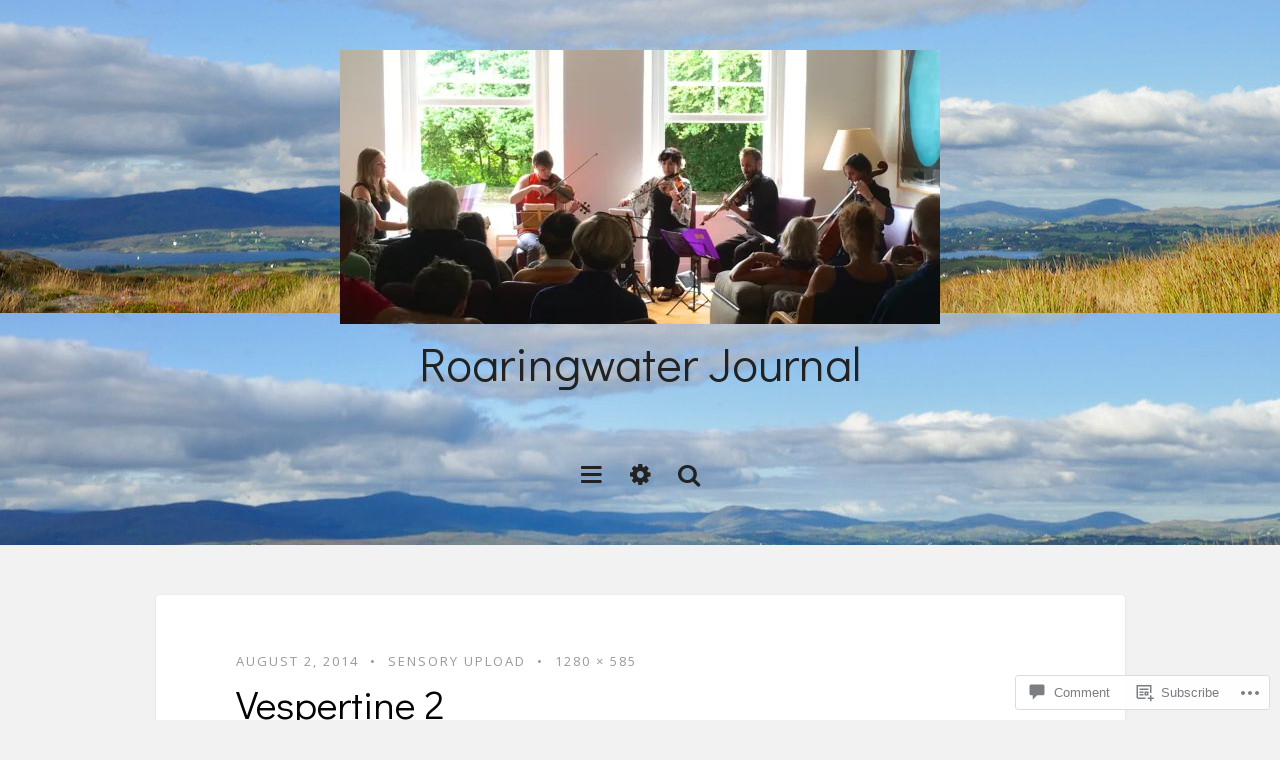

--- FILE ---
content_type: text/html; charset=UTF-8
request_url: https://roaringwaterjournal.com/2014/08/03/sensory-upload/vespertine-2/
body_size: 30660
content:
<!DOCTYPE html>
<!--[if lt IE 7]> <html class="no-js lt-ie9 lt-ie8 lt-ie7" lang="en"> <![endif]-->
<!--[if IE 7]> <html class="no-js lt-ie9 lt-ie8" lang="en"> <![endif]-->
<!--[if IE 8]> <html class="no-js lt-ie9" lang="en"> <![endif]-->
<!--[if gt IE 8]><!--> <html class="no-js" lang="en"> <!--<![endif]-->
<head>
<meta charset="UTF-8">
<meta name="viewport" content="width=device-width, initial-scale=1.0">
<title>Vespertine 2 | Roaringwater Journal</title>
<link rel="profile" href="http://gmpg.org/xfn/11">
<link rel="pingback" href="https://roaringwaterjournal.com/xmlrpc.php" />

<meta name='robots' content='max-image-preview:large' />

<!-- Async WordPress.com Remote Login -->
<script id="wpcom_remote_login_js">
var wpcom_remote_login_extra_auth = '';
function wpcom_remote_login_remove_dom_node_id( element_id ) {
	var dom_node = document.getElementById( element_id );
	if ( dom_node ) { dom_node.parentNode.removeChild( dom_node ); }
}
function wpcom_remote_login_remove_dom_node_classes( class_name ) {
	var dom_nodes = document.querySelectorAll( '.' + class_name );
	for ( var i = 0; i < dom_nodes.length; i++ ) {
		dom_nodes[ i ].parentNode.removeChild( dom_nodes[ i ] );
	}
}
function wpcom_remote_login_final_cleanup() {
	wpcom_remote_login_remove_dom_node_classes( "wpcom_remote_login_msg" );
	wpcom_remote_login_remove_dom_node_id( "wpcom_remote_login_key" );
	wpcom_remote_login_remove_dom_node_id( "wpcom_remote_login_validate" );
	wpcom_remote_login_remove_dom_node_id( "wpcom_remote_login_js" );
	wpcom_remote_login_remove_dom_node_id( "wpcom_request_access_iframe" );
	wpcom_remote_login_remove_dom_node_id( "wpcom_request_access_styles" );
}

// Watch for messages back from the remote login
window.addEventListener( "message", function( e ) {
	if ( e.origin === "https://r-login.wordpress.com" ) {
		var data = {};
		try {
			data = JSON.parse( e.data );
		} catch( e ) {
			wpcom_remote_login_final_cleanup();
			return;
		}

		if ( data.msg === 'LOGIN' ) {
			// Clean up the login check iframe
			wpcom_remote_login_remove_dom_node_id( "wpcom_remote_login_key" );

			var id_regex = new RegExp( /^[0-9]+$/ );
			var token_regex = new RegExp( /^.*|.*|.*$/ );
			if (
				token_regex.test( data.token )
				&& id_regex.test( data.wpcomid )
			) {
				// We have everything we need to ask for a login
				var script = document.createElement( "script" );
				script.setAttribute( "id", "wpcom_remote_login_validate" );
				script.src = '/remote-login.php?wpcom_remote_login=validate'
					+ '&wpcomid=' + data.wpcomid
					+ '&token=' + encodeURIComponent( data.token )
					+ '&host=' + window.location.protocol
					+ '//' + window.location.hostname
					+ '&postid=4380'
					+ '&is_singular=';
				document.body.appendChild( script );
			}

			return;
		}

		// Safari ITP, not logged in, so redirect
		if ( data.msg === 'LOGIN-REDIRECT' ) {
			window.location = 'https://wordpress.com/log-in?redirect_to=' + window.location.href;
			return;
		}

		// Safari ITP, storage access failed, remove the request
		if ( data.msg === 'LOGIN-REMOVE' ) {
			var css_zap = 'html { -webkit-transition: margin-top 1s; transition: margin-top 1s; } /* 9001 */ html { margin-top: 0 !important; } * html body { margin-top: 0 !important; } @media screen and ( max-width: 782px ) { html { margin-top: 0 !important; } * html body { margin-top: 0 !important; } }';
			var style_zap = document.createElement( 'style' );
			style_zap.type = 'text/css';
			style_zap.appendChild( document.createTextNode( css_zap ) );
			document.body.appendChild( style_zap );

			var e = document.getElementById( 'wpcom_request_access_iframe' );
			e.parentNode.removeChild( e );

			document.cookie = 'wordpress_com_login_access=denied; path=/; max-age=31536000';

			return;
		}

		// Safari ITP
		if ( data.msg === 'REQUEST_ACCESS' ) {
			console.log( 'request access: safari' );

			// Check ITP iframe enable/disable knob
			if ( wpcom_remote_login_extra_auth !== 'safari_itp_iframe' ) {
				return;
			}

			// If we are in a "private window" there is no ITP.
			var private_window = false;
			try {
				var opendb = window.openDatabase( null, null, null, null );
			} catch( e ) {
				private_window = true;
			}

			if ( private_window ) {
				console.log( 'private window' );
				return;
			}

			var iframe = document.createElement( 'iframe' );
			iframe.id = 'wpcom_request_access_iframe';
			iframe.setAttribute( 'scrolling', 'no' );
			iframe.setAttribute( 'sandbox', 'allow-storage-access-by-user-activation allow-scripts allow-same-origin allow-top-navigation-by-user-activation' );
			iframe.src = 'https://r-login.wordpress.com/remote-login.php?wpcom_remote_login=request_access&origin=' + encodeURIComponent( data.origin ) + '&wpcomid=' + encodeURIComponent( data.wpcomid );

			var css = 'html { -webkit-transition: margin-top 1s; transition: margin-top 1s; } /* 9001 */ html { margin-top: 46px !important; } * html body { margin-top: 46px !important; } @media screen and ( max-width: 660px ) { html { margin-top: 71px !important; } * html body { margin-top: 71px !important; } #wpcom_request_access_iframe { display: block; height: 71px !important; } } #wpcom_request_access_iframe { border: 0px; height: 46px; position: fixed; top: 0; left: 0; width: 100%; min-width: 100%; z-index: 99999; background: #23282d; } ';

			var style = document.createElement( 'style' );
			style.type = 'text/css';
			style.id = 'wpcom_request_access_styles';
			style.appendChild( document.createTextNode( css ) );
			document.body.appendChild( style );

			document.body.appendChild( iframe );
		}

		if ( data.msg === 'DONE' ) {
			wpcom_remote_login_final_cleanup();
		}
	}
}, false );

// Inject the remote login iframe after the page has had a chance to load
// more critical resources
window.addEventListener( "DOMContentLoaded", function( e ) {
	var iframe = document.createElement( "iframe" );
	iframe.style.display = "none";
	iframe.setAttribute( "scrolling", "no" );
	iframe.setAttribute( "id", "wpcom_remote_login_key" );
	iframe.src = "https://r-login.wordpress.com/remote-login.php"
		+ "?wpcom_remote_login=key"
		+ "&origin=aHR0cHM6Ly9yb2FyaW5nd2F0ZXJqb3VybmFsLmNvbQ%3D%3D"
		+ "&wpcomid=41923243"
		+ "&time=" + Math.floor( Date.now() / 1000 );
	document.body.appendChild( iframe );
}, false );
</script>
<link rel='dns-prefetch' href='//s0.wp.com' />
<link rel='dns-prefetch' href='//widgets.wp.com' />
<link rel='dns-prefetch' href='//wordpress.com' />
<link rel='dns-prefetch' href='//fonts-api.wp.com' />
<link rel="alternate" type="application/rss+xml" title="Roaringwater Journal &raquo; Feed" href="https://roaringwaterjournal.com/feed/" />
<link rel="alternate" type="application/rss+xml" title="Roaringwater Journal &raquo; Comments Feed" href="https://roaringwaterjournal.com/comments/feed/" />
<link rel="alternate" type="application/rss+xml" title="Roaringwater Journal &raquo; Vespertine 2 Comments Feed" href="https://roaringwaterjournal.com/2014/08/03/sensory-upload/vespertine-2/feed/" />
	<script type="text/javascript">
		/* <![CDATA[ */
		function addLoadEvent(func) {
			var oldonload = window.onload;
			if (typeof window.onload != 'function') {
				window.onload = func;
			} else {
				window.onload = function () {
					oldonload();
					func();
				}
			}
		}
		/* ]]> */
	</script>
	<style id='wp-emoji-styles-inline-css'>

	img.wp-smiley, img.emoji {
		display: inline !important;
		border: none !important;
		box-shadow: none !important;
		height: 1em !important;
		width: 1em !important;
		margin: 0 0.07em !important;
		vertical-align: -0.1em !important;
		background: none !important;
		padding: 0 !important;
	}
/*# sourceURL=wp-emoji-styles-inline-css */
</style>
<link crossorigin='anonymous' rel='stylesheet' id='all-css-2-1' href='/wp-content/plugins/gutenberg-core/v22.4.2/build/styles/block-library/style.min.css?m=1769608164i&cssminify=yes' type='text/css' media='all' />
<style id='wp-block-library-inline-css'>
.has-text-align-justify {
	text-align:justify;
}
.has-text-align-justify{text-align:justify;}

/*# sourceURL=wp-block-library-inline-css */
</style><style id='wp-block-group-inline-css'>
.wp-block-group{box-sizing:border-box}:where(.wp-block-group.wp-block-group-is-layout-constrained){position:relative}
/*# sourceURL=https://s0.wp.com/wp-content/plugins/gutenberg-core/v22.4.2/build/styles/block-library/group/style.min.css */
</style>
<style id='wp-block-group-theme-inline-css'>
:where(.wp-block-group.has-background){padding:1.25em 2.375em}
/*# sourceURL=https://s0.wp.com/wp-content/plugins/gutenberg-core/v22.4.2/build/styles/block-library/group/theme.min.css */
</style>
<style id='wp-block-separator-inline-css'>
@charset "UTF-8";.wp-block-separator{border:none;border-top:2px solid}:root :where(.wp-block-separator.is-style-dots){height:auto;line-height:1;text-align:center}:root :where(.wp-block-separator.is-style-dots):before{color:currentColor;content:"···";font-family:serif;font-size:1.5em;letter-spacing:2em;padding-left:2em}.wp-block-separator.is-style-dots{background:none!important;border:none!important}
/*# sourceURL=https://s0.wp.com/wp-content/plugins/gutenberg-core/v22.4.2/build/styles/block-library/separator/style.min.css */
</style>
<style id='wp-block-separator-theme-inline-css'>
.wp-block-separator.has-css-opacity{opacity:.4}.wp-block-separator{border:none;border-bottom:2px solid;margin-left:auto;margin-right:auto}.wp-block-separator.has-alpha-channel-opacity{opacity:1}.wp-block-separator:not(.is-style-wide):not(.is-style-dots){width:100px}.wp-block-separator.has-background:not(.is-style-dots){border-bottom:none;height:1px}.wp-block-separator.has-background:not(.is-style-wide):not(.is-style-dots){height:2px}
/*# sourceURL=https://s0.wp.com/wp-content/plugins/gutenberg-core/v22.4.2/build/styles/block-library/separator/theme.min.css */
</style>
<style id='wp-block-heading-inline-css'>
h1:where(.wp-block-heading).has-background,h2:where(.wp-block-heading).has-background,h3:where(.wp-block-heading).has-background,h4:where(.wp-block-heading).has-background,h5:where(.wp-block-heading).has-background,h6:where(.wp-block-heading).has-background{padding:1.25em 2.375em}h1.has-text-align-left[style*=writing-mode]:where([style*=vertical-lr]),h1.has-text-align-right[style*=writing-mode]:where([style*=vertical-rl]),h2.has-text-align-left[style*=writing-mode]:where([style*=vertical-lr]),h2.has-text-align-right[style*=writing-mode]:where([style*=vertical-rl]),h3.has-text-align-left[style*=writing-mode]:where([style*=vertical-lr]),h3.has-text-align-right[style*=writing-mode]:where([style*=vertical-rl]),h4.has-text-align-left[style*=writing-mode]:where([style*=vertical-lr]),h4.has-text-align-right[style*=writing-mode]:where([style*=vertical-rl]),h5.has-text-align-left[style*=writing-mode]:where([style*=vertical-lr]),h5.has-text-align-right[style*=writing-mode]:where([style*=vertical-rl]),h6.has-text-align-left[style*=writing-mode]:where([style*=vertical-lr]),h6.has-text-align-right[style*=writing-mode]:where([style*=vertical-rl]){rotate:180deg}
/*# sourceURL=https://s0.wp.com/wp-content/plugins/gutenberg-core/v22.4.2/build/styles/block-library/heading/style.min.css */
</style>
<style id='wp-block-paragraph-inline-css'>
.is-small-text{font-size:.875em}.is-regular-text{font-size:1em}.is-large-text{font-size:2.25em}.is-larger-text{font-size:3em}.has-drop-cap:not(:focus):first-letter{float:left;font-size:8.4em;font-style:normal;font-weight:100;line-height:.68;margin:.05em .1em 0 0;text-transform:uppercase}body.rtl .has-drop-cap:not(:focus):first-letter{float:none;margin-left:.1em}p.has-drop-cap.has-background{overflow:hidden}:root :where(p.has-background){padding:1.25em 2.375em}:where(p.has-text-color:not(.has-link-color)) a{color:inherit}p.has-text-align-left[style*="writing-mode:vertical-lr"],p.has-text-align-right[style*="writing-mode:vertical-rl"]{rotate:180deg}
/*# sourceURL=https://s0.wp.com/wp-content/plugins/gutenberg-core/v22.4.2/build/styles/block-library/paragraph/style.min.css */
</style>
<style id='global-styles-inline-css'>
:root{--wp--preset--aspect-ratio--square: 1;--wp--preset--aspect-ratio--4-3: 4/3;--wp--preset--aspect-ratio--3-4: 3/4;--wp--preset--aspect-ratio--3-2: 3/2;--wp--preset--aspect-ratio--2-3: 2/3;--wp--preset--aspect-ratio--16-9: 16/9;--wp--preset--aspect-ratio--9-16: 9/16;--wp--preset--color--black: #000000;--wp--preset--color--cyan-bluish-gray: #abb8c3;--wp--preset--color--white: #ffffff;--wp--preset--color--pale-pink: #f78da7;--wp--preset--color--vivid-red: #cf2e2e;--wp--preset--color--luminous-vivid-orange: #ff6900;--wp--preset--color--luminous-vivid-amber: #fcb900;--wp--preset--color--light-green-cyan: #7bdcb5;--wp--preset--color--vivid-green-cyan: #00d084;--wp--preset--color--pale-cyan-blue: #8ed1fc;--wp--preset--color--vivid-cyan-blue: #0693e3;--wp--preset--color--vivid-purple: #9b51e0;--wp--preset--color--primary: #00b4dc;--wp--preset--gradient--vivid-cyan-blue-to-vivid-purple: linear-gradient(135deg,rgb(6,147,227) 0%,rgb(155,81,224) 100%);--wp--preset--gradient--light-green-cyan-to-vivid-green-cyan: linear-gradient(135deg,rgb(122,220,180) 0%,rgb(0,208,130) 100%);--wp--preset--gradient--luminous-vivid-amber-to-luminous-vivid-orange: linear-gradient(135deg,rgb(252,185,0) 0%,rgb(255,105,0) 100%);--wp--preset--gradient--luminous-vivid-orange-to-vivid-red: linear-gradient(135deg,rgb(255,105,0) 0%,rgb(207,46,46) 100%);--wp--preset--gradient--very-light-gray-to-cyan-bluish-gray: linear-gradient(135deg,rgb(238,238,238) 0%,rgb(169,184,195) 100%);--wp--preset--gradient--cool-to-warm-spectrum: linear-gradient(135deg,rgb(74,234,220) 0%,rgb(151,120,209) 20%,rgb(207,42,186) 40%,rgb(238,44,130) 60%,rgb(251,105,98) 80%,rgb(254,248,76) 100%);--wp--preset--gradient--blush-light-purple: linear-gradient(135deg,rgb(255,206,236) 0%,rgb(152,150,240) 100%);--wp--preset--gradient--blush-bordeaux: linear-gradient(135deg,rgb(254,205,165) 0%,rgb(254,45,45) 50%,rgb(107,0,62) 100%);--wp--preset--gradient--luminous-dusk: linear-gradient(135deg,rgb(255,203,112) 0%,rgb(199,81,192) 50%,rgb(65,88,208) 100%);--wp--preset--gradient--pale-ocean: linear-gradient(135deg,rgb(255,245,203) 0%,rgb(182,227,212) 50%,rgb(51,167,181) 100%);--wp--preset--gradient--electric-grass: linear-gradient(135deg,rgb(202,248,128) 0%,rgb(113,206,126) 100%);--wp--preset--gradient--midnight: linear-gradient(135deg,rgb(2,3,129) 0%,rgb(40,116,252) 100%);--wp--preset--font-size--small: 13px;--wp--preset--font-size--medium: 20px;--wp--preset--font-size--large: 36px;--wp--preset--font-size--x-large: 42px;--wp--preset--font-family--albert-sans: 'Albert Sans', sans-serif;--wp--preset--font-family--alegreya: Alegreya, serif;--wp--preset--font-family--arvo: Arvo, serif;--wp--preset--font-family--bodoni-moda: 'Bodoni Moda', serif;--wp--preset--font-family--bricolage-grotesque: 'Bricolage Grotesque', sans-serif;--wp--preset--font-family--cabin: Cabin, sans-serif;--wp--preset--font-family--chivo: Chivo, sans-serif;--wp--preset--font-family--commissioner: Commissioner, sans-serif;--wp--preset--font-family--cormorant: Cormorant, serif;--wp--preset--font-family--courier-prime: 'Courier Prime', monospace;--wp--preset--font-family--crimson-pro: 'Crimson Pro', serif;--wp--preset--font-family--dm-mono: 'DM Mono', monospace;--wp--preset--font-family--dm-sans: 'DM Sans', sans-serif;--wp--preset--font-family--dm-serif-display: 'DM Serif Display', serif;--wp--preset--font-family--domine: Domine, serif;--wp--preset--font-family--eb-garamond: 'EB Garamond', serif;--wp--preset--font-family--epilogue: Epilogue, sans-serif;--wp--preset--font-family--fahkwang: Fahkwang, sans-serif;--wp--preset--font-family--figtree: Figtree, sans-serif;--wp--preset--font-family--fira-sans: 'Fira Sans', sans-serif;--wp--preset--font-family--fjalla-one: 'Fjalla One', sans-serif;--wp--preset--font-family--fraunces: Fraunces, serif;--wp--preset--font-family--gabarito: Gabarito, system-ui;--wp--preset--font-family--ibm-plex-mono: 'IBM Plex Mono', monospace;--wp--preset--font-family--ibm-plex-sans: 'IBM Plex Sans', sans-serif;--wp--preset--font-family--ibarra-real-nova: 'Ibarra Real Nova', serif;--wp--preset--font-family--instrument-serif: 'Instrument Serif', serif;--wp--preset--font-family--inter: Inter, sans-serif;--wp--preset--font-family--josefin-sans: 'Josefin Sans', sans-serif;--wp--preset--font-family--jost: Jost, sans-serif;--wp--preset--font-family--libre-baskerville: 'Libre Baskerville', serif;--wp--preset--font-family--libre-franklin: 'Libre Franklin', sans-serif;--wp--preset--font-family--literata: Literata, serif;--wp--preset--font-family--lora: Lora, serif;--wp--preset--font-family--merriweather: Merriweather, serif;--wp--preset--font-family--montserrat: Montserrat, sans-serif;--wp--preset--font-family--newsreader: Newsreader, serif;--wp--preset--font-family--noto-sans-mono: 'Noto Sans Mono', sans-serif;--wp--preset--font-family--nunito: Nunito, sans-serif;--wp--preset--font-family--open-sans: 'Open Sans', sans-serif;--wp--preset--font-family--overpass: Overpass, sans-serif;--wp--preset--font-family--pt-serif: 'PT Serif', serif;--wp--preset--font-family--petrona: Petrona, serif;--wp--preset--font-family--piazzolla: Piazzolla, serif;--wp--preset--font-family--playfair-display: 'Playfair Display', serif;--wp--preset--font-family--plus-jakarta-sans: 'Plus Jakarta Sans', sans-serif;--wp--preset--font-family--poppins: Poppins, sans-serif;--wp--preset--font-family--raleway: Raleway, sans-serif;--wp--preset--font-family--roboto: Roboto, sans-serif;--wp--preset--font-family--roboto-slab: 'Roboto Slab', serif;--wp--preset--font-family--rubik: Rubik, sans-serif;--wp--preset--font-family--rufina: Rufina, serif;--wp--preset--font-family--sora: Sora, sans-serif;--wp--preset--font-family--source-sans-3: 'Source Sans 3', sans-serif;--wp--preset--font-family--source-serif-4: 'Source Serif 4', serif;--wp--preset--font-family--space-mono: 'Space Mono', monospace;--wp--preset--font-family--syne: Syne, sans-serif;--wp--preset--font-family--texturina: Texturina, serif;--wp--preset--font-family--urbanist: Urbanist, sans-serif;--wp--preset--font-family--work-sans: 'Work Sans', sans-serif;--wp--preset--spacing--20: 0.44rem;--wp--preset--spacing--30: 0.67rem;--wp--preset--spacing--40: 1rem;--wp--preset--spacing--50: 1.5rem;--wp--preset--spacing--60: 2.25rem;--wp--preset--spacing--70: 3.38rem;--wp--preset--spacing--80: 5.06rem;--wp--preset--shadow--natural: 6px 6px 9px rgba(0, 0, 0, 0.2);--wp--preset--shadow--deep: 12px 12px 50px rgba(0, 0, 0, 0.4);--wp--preset--shadow--sharp: 6px 6px 0px rgba(0, 0, 0, 0.2);--wp--preset--shadow--outlined: 6px 6px 0px -3px rgb(255, 255, 255), 6px 6px rgb(0, 0, 0);--wp--preset--shadow--crisp: 6px 6px 0px rgb(0, 0, 0);}:where(body) { margin: 0; }:where(.is-layout-flex){gap: 0.5em;}:where(.is-layout-grid){gap: 0.5em;}body .is-layout-flex{display: flex;}.is-layout-flex{flex-wrap: wrap;align-items: center;}.is-layout-flex > :is(*, div){margin: 0;}body .is-layout-grid{display: grid;}.is-layout-grid > :is(*, div){margin: 0;}body{padding-top: 0px;padding-right: 0px;padding-bottom: 0px;padding-left: 0px;}:root :where(.wp-element-button, .wp-block-button__link){background-color: #32373c;border-width: 0;color: #fff;font-family: inherit;font-size: inherit;font-style: inherit;font-weight: inherit;letter-spacing: inherit;line-height: inherit;padding-top: calc(0.667em + 2px);padding-right: calc(1.333em + 2px);padding-bottom: calc(0.667em + 2px);padding-left: calc(1.333em + 2px);text-decoration: none;text-transform: inherit;}.has-black-color{color: var(--wp--preset--color--black) !important;}.has-cyan-bluish-gray-color{color: var(--wp--preset--color--cyan-bluish-gray) !important;}.has-white-color{color: var(--wp--preset--color--white) !important;}.has-pale-pink-color{color: var(--wp--preset--color--pale-pink) !important;}.has-vivid-red-color{color: var(--wp--preset--color--vivid-red) !important;}.has-luminous-vivid-orange-color{color: var(--wp--preset--color--luminous-vivid-orange) !important;}.has-luminous-vivid-amber-color{color: var(--wp--preset--color--luminous-vivid-amber) !important;}.has-light-green-cyan-color{color: var(--wp--preset--color--light-green-cyan) !important;}.has-vivid-green-cyan-color{color: var(--wp--preset--color--vivid-green-cyan) !important;}.has-pale-cyan-blue-color{color: var(--wp--preset--color--pale-cyan-blue) !important;}.has-vivid-cyan-blue-color{color: var(--wp--preset--color--vivid-cyan-blue) !important;}.has-vivid-purple-color{color: var(--wp--preset--color--vivid-purple) !important;}.has-primary-color{color: var(--wp--preset--color--primary) !important;}.has-black-background-color{background-color: var(--wp--preset--color--black) !important;}.has-cyan-bluish-gray-background-color{background-color: var(--wp--preset--color--cyan-bluish-gray) !important;}.has-white-background-color{background-color: var(--wp--preset--color--white) !important;}.has-pale-pink-background-color{background-color: var(--wp--preset--color--pale-pink) !important;}.has-vivid-red-background-color{background-color: var(--wp--preset--color--vivid-red) !important;}.has-luminous-vivid-orange-background-color{background-color: var(--wp--preset--color--luminous-vivid-orange) !important;}.has-luminous-vivid-amber-background-color{background-color: var(--wp--preset--color--luminous-vivid-amber) !important;}.has-light-green-cyan-background-color{background-color: var(--wp--preset--color--light-green-cyan) !important;}.has-vivid-green-cyan-background-color{background-color: var(--wp--preset--color--vivid-green-cyan) !important;}.has-pale-cyan-blue-background-color{background-color: var(--wp--preset--color--pale-cyan-blue) !important;}.has-vivid-cyan-blue-background-color{background-color: var(--wp--preset--color--vivid-cyan-blue) !important;}.has-vivid-purple-background-color{background-color: var(--wp--preset--color--vivid-purple) !important;}.has-primary-background-color{background-color: var(--wp--preset--color--primary) !important;}.has-black-border-color{border-color: var(--wp--preset--color--black) !important;}.has-cyan-bluish-gray-border-color{border-color: var(--wp--preset--color--cyan-bluish-gray) !important;}.has-white-border-color{border-color: var(--wp--preset--color--white) !important;}.has-pale-pink-border-color{border-color: var(--wp--preset--color--pale-pink) !important;}.has-vivid-red-border-color{border-color: var(--wp--preset--color--vivid-red) !important;}.has-luminous-vivid-orange-border-color{border-color: var(--wp--preset--color--luminous-vivid-orange) !important;}.has-luminous-vivid-amber-border-color{border-color: var(--wp--preset--color--luminous-vivid-amber) !important;}.has-light-green-cyan-border-color{border-color: var(--wp--preset--color--light-green-cyan) !important;}.has-vivid-green-cyan-border-color{border-color: var(--wp--preset--color--vivid-green-cyan) !important;}.has-pale-cyan-blue-border-color{border-color: var(--wp--preset--color--pale-cyan-blue) !important;}.has-vivid-cyan-blue-border-color{border-color: var(--wp--preset--color--vivid-cyan-blue) !important;}.has-vivid-purple-border-color{border-color: var(--wp--preset--color--vivid-purple) !important;}.has-primary-border-color{border-color: var(--wp--preset--color--primary) !important;}.has-vivid-cyan-blue-to-vivid-purple-gradient-background{background: var(--wp--preset--gradient--vivid-cyan-blue-to-vivid-purple) !important;}.has-light-green-cyan-to-vivid-green-cyan-gradient-background{background: var(--wp--preset--gradient--light-green-cyan-to-vivid-green-cyan) !important;}.has-luminous-vivid-amber-to-luminous-vivid-orange-gradient-background{background: var(--wp--preset--gradient--luminous-vivid-amber-to-luminous-vivid-orange) !important;}.has-luminous-vivid-orange-to-vivid-red-gradient-background{background: var(--wp--preset--gradient--luminous-vivid-orange-to-vivid-red) !important;}.has-very-light-gray-to-cyan-bluish-gray-gradient-background{background: var(--wp--preset--gradient--very-light-gray-to-cyan-bluish-gray) !important;}.has-cool-to-warm-spectrum-gradient-background{background: var(--wp--preset--gradient--cool-to-warm-spectrum) !important;}.has-blush-light-purple-gradient-background{background: var(--wp--preset--gradient--blush-light-purple) !important;}.has-blush-bordeaux-gradient-background{background: var(--wp--preset--gradient--blush-bordeaux) !important;}.has-luminous-dusk-gradient-background{background: var(--wp--preset--gradient--luminous-dusk) !important;}.has-pale-ocean-gradient-background{background: var(--wp--preset--gradient--pale-ocean) !important;}.has-electric-grass-gradient-background{background: var(--wp--preset--gradient--electric-grass) !important;}.has-midnight-gradient-background{background: var(--wp--preset--gradient--midnight) !important;}.has-small-font-size{font-size: var(--wp--preset--font-size--small) !important;}.has-medium-font-size{font-size: var(--wp--preset--font-size--medium) !important;}.has-large-font-size{font-size: var(--wp--preset--font-size--large) !important;}.has-x-large-font-size{font-size: var(--wp--preset--font-size--x-large) !important;}.has-albert-sans-font-family{font-family: var(--wp--preset--font-family--albert-sans) !important;}.has-alegreya-font-family{font-family: var(--wp--preset--font-family--alegreya) !important;}.has-arvo-font-family{font-family: var(--wp--preset--font-family--arvo) !important;}.has-bodoni-moda-font-family{font-family: var(--wp--preset--font-family--bodoni-moda) !important;}.has-bricolage-grotesque-font-family{font-family: var(--wp--preset--font-family--bricolage-grotesque) !important;}.has-cabin-font-family{font-family: var(--wp--preset--font-family--cabin) !important;}.has-chivo-font-family{font-family: var(--wp--preset--font-family--chivo) !important;}.has-commissioner-font-family{font-family: var(--wp--preset--font-family--commissioner) !important;}.has-cormorant-font-family{font-family: var(--wp--preset--font-family--cormorant) !important;}.has-courier-prime-font-family{font-family: var(--wp--preset--font-family--courier-prime) !important;}.has-crimson-pro-font-family{font-family: var(--wp--preset--font-family--crimson-pro) !important;}.has-dm-mono-font-family{font-family: var(--wp--preset--font-family--dm-mono) !important;}.has-dm-sans-font-family{font-family: var(--wp--preset--font-family--dm-sans) !important;}.has-dm-serif-display-font-family{font-family: var(--wp--preset--font-family--dm-serif-display) !important;}.has-domine-font-family{font-family: var(--wp--preset--font-family--domine) !important;}.has-eb-garamond-font-family{font-family: var(--wp--preset--font-family--eb-garamond) !important;}.has-epilogue-font-family{font-family: var(--wp--preset--font-family--epilogue) !important;}.has-fahkwang-font-family{font-family: var(--wp--preset--font-family--fahkwang) !important;}.has-figtree-font-family{font-family: var(--wp--preset--font-family--figtree) !important;}.has-fira-sans-font-family{font-family: var(--wp--preset--font-family--fira-sans) !important;}.has-fjalla-one-font-family{font-family: var(--wp--preset--font-family--fjalla-one) !important;}.has-fraunces-font-family{font-family: var(--wp--preset--font-family--fraunces) !important;}.has-gabarito-font-family{font-family: var(--wp--preset--font-family--gabarito) !important;}.has-ibm-plex-mono-font-family{font-family: var(--wp--preset--font-family--ibm-plex-mono) !important;}.has-ibm-plex-sans-font-family{font-family: var(--wp--preset--font-family--ibm-plex-sans) !important;}.has-ibarra-real-nova-font-family{font-family: var(--wp--preset--font-family--ibarra-real-nova) !important;}.has-instrument-serif-font-family{font-family: var(--wp--preset--font-family--instrument-serif) !important;}.has-inter-font-family{font-family: var(--wp--preset--font-family--inter) !important;}.has-josefin-sans-font-family{font-family: var(--wp--preset--font-family--josefin-sans) !important;}.has-jost-font-family{font-family: var(--wp--preset--font-family--jost) !important;}.has-libre-baskerville-font-family{font-family: var(--wp--preset--font-family--libre-baskerville) !important;}.has-libre-franklin-font-family{font-family: var(--wp--preset--font-family--libre-franklin) !important;}.has-literata-font-family{font-family: var(--wp--preset--font-family--literata) !important;}.has-lora-font-family{font-family: var(--wp--preset--font-family--lora) !important;}.has-merriweather-font-family{font-family: var(--wp--preset--font-family--merriweather) !important;}.has-montserrat-font-family{font-family: var(--wp--preset--font-family--montserrat) !important;}.has-newsreader-font-family{font-family: var(--wp--preset--font-family--newsreader) !important;}.has-noto-sans-mono-font-family{font-family: var(--wp--preset--font-family--noto-sans-mono) !important;}.has-nunito-font-family{font-family: var(--wp--preset--font-family--nunito) !important;}.has-open-sans-font-family{font-family: var(--wp--preset--font-family--open-sans) !important;}.has-overpass-font-family{font-family: var(--wp--preset--font-family--overpass) !important;}.has-pt-serif-font-family{font-family: var(--wp--preset--font-family--pt-serif) !important;}.has-petrona-font-family{font-family: var(--wp--preset--font-family--petrona) !important;}.has-piazzolla-font-family{font-family: var(--wp--preset--font-family--piazzolla) !important;}.has-playfair-display-font-family{font-family: var(--wp--preset--font-family--playfair-display) !important;}.has-plus-jakarta-sans-font-family{font-family: var(--wp--preset--font-family--plus-jakarta-sans) !important;}.has-poppins-font-family{font-family: var(--wp--preset--font-family--poppins) !important;}.has-raleway-font-family{font-family: var(--wp--preset--font-family--raleway) !important;}.has-roboto-font-family{font-family: var(--wp--preset--font-family--roboto) !important;}.has-roboto-slab-font-family{font-family: var(--wp--preset--font-family--roboto-slab) !important;}.has-rubik-font-family{font-family: var(--wp--preset--font-family--rubik) !important;}.has-rufina-font-family{font-family: var(--wp--preset--font-family--rufina) !important;}.has-sora-font-family{font-family: var(--wp--preset--font-family--sora) !important;}.has-source-sans-3-font-family{font-family: var(--wp--preset--font-family--source-sans-3) !important;}.has-source-serif-4-font-family{font-family: var(--wp--preset--font-family--source-serif-4) !important;}.has-space-mono-font-family{font-family: var(--wp--preset--font-family--space-mono) !important;}.has-syne-font-family{font-family: var(--wp--preset--font-family--syne) !important;}.has-texturina-font-family{font-family: var(--wp--preset--font-family--texturina) !important;}.has-urbanist-font-family{font-family: var(--wp--preset--font-family--urbanist) !important;}.has-work-sans-font-family{font-family: var(--wp--preset--font-family--work-sans) !important;}
/*# sourceURL=global-styles-inline-css */
</style>
<style id='core-block-supports-inline-css'>
.wp-container-core-group-is-layout-bcfe9290 > :where(:not(.alignleft):not(.alignright):not(.alignfull)){max-width:480px;margin-left:auto !important;margin-right:auto !important;}.wp-container-core-group-is-layout-bcfe9290 > .alignwide{max-width:480px;}.wp-container-core-group-is-layout-bcfe9290 .alignfull{max-width:none;}
/*# sourceURL=core-block-supports-inline-css */
</style>

<style id='classic-theme-styles-inline-css'>
.wp-block-button__link{background-color:#32373c;border-radius:9999px;box-shadow:none;color:#fff;font-size:1.125em;padding:calc(.667em + 2px) calc(1.333em + 2px);text-decoration:none}.wp-block-file__button{background:#32373c;color:#fff}.wp-block-accordion-heading{margin:0}.wp-block-accordion-heading__toggle{background-color:inherit!important;color:inherit!important}.wp-block-accordion-heading__toggle:not(:focus-visible){outline:none}.wp-block-accordion-heading__toggle:focus,.wp-block-accordion-heading__toggle:hover{background-color:inherit!important;border:none;box-shadow:none;color:inherit;padding:var(--wp--preset--spacing--20,1em) 0;text-decoration:none}.wp-block-accordion-heading__toggle:focus-visible{outline:auto;outline-offset:0}
/*# sourceURL=/wp-content/plugins/gutenberg-core/v22.4.2/build/styles/block-library/classic.min.css */
</style>
<link crossorigin='anonymous' rel='stylesheet' id='all-css-4-1' href='/_static/??-eJx9j9sOwjAIhl/[base64]&cssminify=yes' type='text/css' media='all' />
<link rel='stylesheet' id='verbum-gutenberg-css-css' href='https://widgets.wp.com/verbum-block-editor/block-editor.css?ver=1738686361' media='all' />
<link crossorigin='anonymous' rel='stylesheet' id='all-css-6-1' href='/_static/??-eJyVjFEOwjAIQC9kJXNG92M8S+2YogWalWbXF11ijH/+wYP3YCkhqRiKAbdQcruSVEjK7ChkeqBv9YdsnWyAQNTI7foZ1sNX027IXigzMjWGFGXEHN/Fi6pVm2P5R5r8JcQFqzK+vDOfun1/OA79bujuT57ATIQ=&cssminify=yes' type='text/css' media='all' />
<link rel='stylesheet' id='candela-fonts-css' href='https://fonts-api.wp.com/css?family=Didact+Gothic%7COpen+Sans%3A400italic%2C700italic%2C400%2C7000&#038;subset=latin%2Clatin-ext' media='all' />
<link crossorigin='anonymous' rel='stylesheet' id='all-css-8-1' href='/_static/??-eJx9jUEOwjAMwD5EySo0OCHespawFSVN1SSb+D07IU47WrJs2FrIUg2rgS3IqNA6cnGGPNUn0gRqH8JzVj3Bn8weGvlcqoJ60txLsyI7vYRItiN/kRV7SJ4S7btf/sH3eL0M43CLcXx/AZatOMo=&cssminify=yes' type='text/css' media='all' />
<style id='jetpack_facebook_likebox-inline-css'>
.widget_facebook_likebox {
	overflow: hidden;
}

/*# sourceURL=/wp-content/mu-plugins/jetpack-plugin/moon/modules/widgets/facebook-likebox/style.css */
</style>
<link crossorigin='anonymous' rel='stylesheet' id='all-css-10-1' href='/_static/??-eJzTLy/QTc7PK0nNK9HPLdUtyClNz8wr1i9KTcrJTwcy0/WTi5G5ekCujj52Temp+bo5+cmJJZn5eSgc3bScxMwikFb7XFtDE1NLExMLc0OTLACohS2q&cssminify=yes' type='text/css' media='all' />
<style id='jetpack-global-styles-frontend-style-inline-css'>
:root { --font-headings: unset; --font-base: unset; --font-headings-default: -apple-system,BlinkMacSystemFont,"Segoe UI",Roboto,Oxygen-Sans,Ubuntu,Cantarell,"Helvetica Neue",sans-serif; --font-base-default: -apple-system,BlinkMacSystemFont,"Segoe UI",Roboto,Oxygen-Sans,Ubuntu,Cantarell,"Helvetica Neue",sans-serif;}
/*# sourceURL=jetpack-global-styles-frontend-style-inline-css */
</style>
<link crossorigin='anonymous' rel='stylesheet' id='all-css-12-1' href='/_static/??-eJyNjEEOgkAMRS9kbdAxwYXxLMAMpaYzJbZkrg8kLAwrd+8n7z+sMwxaPBVHn1JOhlNAEu07uQ5mF/wR8gKzLMTFsHKk5IabcjDQlyN0JYKw+T/fXpQMGEYV0Xqae+CdX014PENo29v9swJiAz5G&cssminify=yes' type='text/css' media='all' />
<script type="text/javascript" id="wpcom-actionbar-placeholder-js-extra">
/* <![CDATA[ */
var actionbardata = {"siteID":"41923243","postID":"4380","siteURL":"https://roaringwaterjournal.com","xhrURL":"https://roaringwaterjournal.com/wp-admin/admin-ajax.php","nonce":"ac23cf401e","isLoggedIn":"","statusMessage":"","subsEmailDefault":"instantly","proxyScriptUrl":"https://s0.wp.com/wp-content/js/wpcom-proxy-request.js?m=1513050504i&amp;ver=20211021","shortlink":"https://wp.me/a2PU9l-18E","i18n":{"followedText":"New posts from this site will now appear in your \u003Ca href=\"https://wordpress.com/reader\"\u003EReader\u003C/a\u003E","foldBar":"Collapse this bar","unfoldBar":"Expand this bar","shortLinkCopied":"Shortlink copied to clipboard."}};
//# sourceURL=wpcom-actionbar-placeholder-js-extra
/* ]]> */
</script>
<script type="text/javascript" id="jetpack-mu-wpcom-settings-js-before">
/* <![CDATA[ */
var JETPACK_MU_WPCOM_SETTINGS = {"assetsUrl":"https://s0.wp.com/wp-content/mu-plugins/jetpack-mu-wpcom-plugin/moon/jetpack_vendor/automattic/jetpack-mu-wpcom/src/build/"};
//# sourceURL=jetpack-mu-wpcom-settings-js-before
/* ]]> */
</script>
<script crossorigin='anonymous' type='text/javascript'  src='/_static/??-eJyFjUsOwjAMRC+EGyGkBhaIs9DWRI7yI7YJvT0tH4kVrGZG80ZjWoExJ8EkxrOpQaDUfJ87zxuzdJTGoBPyWvqrYp3f0kVKfyGI5OpZ8Bv+vEWFEtRRYsM68FipCOUlXXIIuf3AG00O5fn2sjBoLHAjXFeneNza3d72vT1Y/wA0VlNH'></script>
<script type="text/javascript" id="rlt-proxy-js-after">
/* <![CDATA[ */
	rltInitialize( {"token":null,"iframeOrigins":["https:\/\/widgets.wp.com"]} );
//# sourceURL=rlt-proxy-js-after
/* ]]> */
</script>
<link rel="EditURI" type="application/rsd+xml" title="RSD" href="https://roaringwaterjournal.wordpress.com/xmlrpc.php?rsd" />
<meta name="generator" content="WordPress.com" />
<link rel="canonical" href="https://roaringwaterjournal.com/2014/08/03/sensory-upload/vespertine-2/" />
<link rel='shortlink' href='https://wp.me/a2PU9l-18E' />
<link rel="alternate" type="application/json+oembed" href="https://public-api.wordpress.com/oembed/?format=json&amp;url=https%3A%2F%2Froaringwaterjournal.com%2F2014%2F08%2F03%2Fsensory-upload%2Fvespertine-2%2F&amp;for=wpcom-auto-discovery" /><link rel="alternate" type="application/xml+oembed" href="https://public-api.wordpress.com/oembed/?format=xml&amp;url=https%3A%2F%2Froaringwaterjournal.com%2F2014%2F08%2F03%2Fsensory-upload%2Fvespertine-2%2F&amp;for=wpcom-auto-discovery" />
<!-- Jetpack Open Graph Tags -->
<meta property="og:type" content="article" />
<meta property="og:title" content="Vespertine 2" />
<meta property="og:url" content="https://roaringwaterjournal.com/2014/08/03/sensory-upload/vespertine-2/" />
<meta property="og:description" content="Vespertine Quintet" />
<meta property="article:published_time" content="2014-08-02T13:33:40+00:00" />
<meta property="article:modified_time" content="2014-08-02T19:06:54+00:00" />
<meta property="og:site_name" content="Roaringwater Journal" />
<meta property="og:image" content="https://roaringwaterjournal.com/wp-content/uploads/2014/08/vespertine-2.jpg" />
<meta property="og:image:alt" content="" />
<meta property="og:locale" content="en_US" />
<meta property="article:publisher" content="https://www.facebook.com/WordPresscom" />
<meta name="twitter:creator" content="@RoaringwaterJ" />
<meta name="twitter:site" content="@RoaringwaterJ" />
<meta name="twitter:text:title" content="Vespertine 2" />
<meta name="twitter:image" content="https://i0.wp.com/roaringwaterjournal.com/wp-content/uploads/2014/08/vespertine-2.jpg?fit=1200%2C548&#038;ssl=1&#038;w=640" />
<meta name="twitter:card" content="summary_large_image" />

<!-- End Jetpack Open Graph Tags -->
<link rel="shortcut icon" type="image/x-icon" href="https://secure.gravatar.com/blavatar/c192bf0545842b090a1c655012a4574120c75c0f985b215a9ec075802b2d3bd0?s=32" sizes="16x16" />
<link rel="icon" type="image/x-icon" href="https://secure.gravatar.com/blavatar/c192bf0545842b090a1c655012a4574120c75c0f985b215a9ec075802b2d3bd0?s=32" sizes="16x16" />
<link rel="apple-touch-icon" href="https://secure.gravatar.com/blavatar/c192bf0545842b090a1c655012a4574120c75c0f985b215a9ec075802b2d3bd0?s=114" />
<link rel='openid.server' href='https://roaringwaterjournal.com/?openidserver=1' />
<link rel='openid.delegate' href='https://roaringwaterjournal.com/' />
<link rel="search" type="application/opensearchdescription+xml" href="https://roaringwaterjournal.com/osd.xml" title="Roaringwater Journal" />
<link rel="search" type="application/opensearchdescription+xml" href="https://s1.wp.com/opensearch.xml" title="WordPress.com" />
		<style type="text/css">
			.recentcomments a {
				display: inline !important;
				padding: 0 !important;
				margin: 0 !important;
			}

			table.recentcommentsavatartop img.avatar, table.recentcommentsavatarend img.avatar {
				border: 0px;
				margin: 0;
			}

			table.recentcommentsavatartop a, table.recentcommentsavatarend a {
				border: 0px !important;
				background-color: transparent !important;
			}

			td.recentcommentsavatarend, td.recentcommentsavatartop {
				padding: 0px 0px 1px 0px;
				margin: 0px;
			}

			td.recentcommentstextend {
				border: none !important;
				padding: 0px 0px 2px 10px;
			}

			.rtl td.recentcommentstextend {
				padding: 0px 10px 2px 0px;
			}

			td.recentcommentstexttop {
				border: none;
				padding: 0px 0px 0px 10px;
			}

			.rtl td.recentcommentstexttop {
				padding: 0px 10px 0px 0px;
			}
		</style>
		<meta name="description" content="Vespertine Quintet" />

		<style type="text/css">
		.site-header {
			background: url(https://roaringwaterjournal.com/wp-content/uploads/2022/10/cropped-and-then-you-come-over-the-hill...-1.jpeg) repeat top center;
		}
	</style>
	
	<style id='jetpack-block-subscriptions-inline-css'>
.is-style-compact .is-not-subscriber .wp-block-button__link,.is-style-compact .is-not-subscriber .wp-block-jetpack-subscriptions__button{border-end-start-radius:0!important;border-start-start-radius:0!important;margin-inline-start:0!important}.is-style-compact .is-not-subscriber .components-text-control__input,.is-style-compact .is-not-subscriber p#subscribe-email input[type=email]{border-end-end-radius:0!important;border-start-end-radius:0!important}.is-style-compact:not(.wp-block-jetpack-subscriptions__use-newline) .components-text-control__input{border-inline-end-width:0!important}.wp-block-jetpack-subscriptions.wp-block-jetpack-subscriptions__supports-newline .wp-block-jetpack-subscriptions__form-container{display:flex;flex-direction:column}.wp-block-jetpack-subscriptions.wp-block-jetpack-subscriptions__supports-newline:not(.wp-block-jetpack-subscriptions__use-newline) .is-not-subscriber .wp-block-jetpack-subscriptions__form-elements{align-items:flex-start;display:flex}.wp-block-jetpack-subscriptions.wp-block-jetpack-subscriptions__supports-newline:not(.wp-block-jetpack-subscriptions__use-newline) p#subscribe-submit{display:flex;justify-content:center}.wp-block-jetpack-subscriptions.wp-block-jetpack-subscriptions__supports-newline .wp-block-jetpack-subscriptions__form .wp-block-jetpack-subscriptions__button,.wp-block-jetpack-subscriptions.wp-block-jetpack-subscriptions__supports-newline .wp-block-jetpack-subscriptions__form .wp-block-jetpack-subscriptions__textfield .components-text-control__input,.wp-block-jetpack-subscriptions.wp-block-jetpack-subscriptions__supports-newline .wp-block-jetpack-subscriptions__form button,.wp-block-jetpack-subscriptions.wp-block-jetpack-subscriptions__supports-newline .wp-block-jetpack-subscriptions__form input[type=email],.wp-block-jetpack-subscriptions.wp-block-jetpack-subscriptions__supports-newline form .wp-block-jetpack-subscriptions__button,.wp-block-jetpack-subscriptions.wp-block-jetpack-subscriptions__supports-newline form .wp-block-jetpack-subscriptions__textfield .components-text-control__input,.wp-block-jetpack-subscriptions.wp-block-jetpack-subscriptions__supports-newline form button,.wp-block-jetpack-subscriptions.wp-block-jetpack-subscriptions__supports-newline form input[type=email]{box-sizing:border-box;cursor:pointer;line-height:1.3;min-width:auto!important;white-space:nowrap!important}.wp-block-jetpack-subscriptions.wp-block-jetpack-subscriptions__supports-newline .wp-block-jetpack-subscriptions__form input[type=email]::placeholder,.wp-block-jetpack-subscriptions.wp-block-jetpack-subscriptions__supports-newline .wp-block-jetpack-subscriptions__form input[type=email]:disabled,.wp-block-jetpack-subscriptions.wp-block-jetpack-subscriptions__supports-newline form input[type=email]::placeholder,.wp-block-jetpack-subscriptions.wp-block-jetpack-subscriptions__supports-newline form input[type=email]:disabled{color:currentColor;opacity:.5}.wp-block-jetpack-subscriptions.wp-block-jetpack-subscriptions__supports-newline .wp-block-jetpack-subscriptions__form .wp-block-jetpack-subscriptions__button,.wp-block-jetpack-subscriptions.wp-block-jetpack-subscriptions__supports-newline .wp-block-jetpack-subscriptions__form button,.wp-block-jetpack-subscriptions.wp-block-jetpack-subscriptions__supports-newline form .wp-block-jetpack-subscriptions__button,.wp-block-jetpack-subscriptions.wp-block-jetpack-subscriptions__supports-newline form button{border-color:#0000;border-style:solid}.wp-block-jetpack-subscriptions.wp-block-jetpack-subscriptions__supports-newline .wp-block-jetpack-subscriptions__form .wp-block-jetpack-subscriptions__textfield,.wp-block-jetpack-subscriptions.wp-block-jetpack-subscriptions__supports-newline .wp-block-jetpack-subscriptions__form p#subscribe-email,.wp-block-jetpack-subscriptions.wp-block-jetpack-subscriptions__supports-newline form .wp-block-jetpack-subscriptions__textfield,.wp-block-jetpack-subscriptions.wp-block-jetpack-subscriptions__supports-newline form p#subscribe-email{background:#0000;flex-grow:1}.wp-block-jetpack-subscriptions.wp-block-jetpack-subscriptions__supports-newline .wp-block-jetpack-subscriptions__form .wp-block-jetpack-subscriptions__textfield .components-base-control__field,.wp-block-jetpack-subscriptions.wp-block-jetpack-subscriptions__supports-newline .wp-block-jetpack-subscriptions__form .wp-block-jetpack-subscriptions__textfield .components-text-control__input,.wp-block-jetpack-subscriptions.wp-block-jetpack-subscriptions__supports-newline .wp-block-jetpack-subscriptions__form .wp-block-jetpack-subscriptions__textfield input[type=email],.wp-block-jetpack-subscriptions.wp-block-jetpack-subscriptions__supports-newline .wp-block-jetpack-subscriptions__form p#subscribe-email .components-base-control__field,.wp-block-jetpack-subscriptions.wp-block-jetpack-subscriptions__supports-newline .wp-block-jetpack-subscriptions__form p#subscribe-email .components-text-control__input,.wp-block-jetpack-subscriptions.wp-block-jetpack-subscriptions__supports-newline .wp-block-jetpack-subscriptions__form p#subscribe-email input[type=email],.wp-block-jetpack-subscriptions.wp-block-jetpack-subscriptions__supports-newline form .wp-block-jetpack-subscriptions__textfield .components-base-control__field,.wp-block-jetpack-subscriptions.wp-block-jetpack-subscriptions__supports-newline form .wp-block-jetpack-subscriptions__textfield .components-text-control__input,.wp-block-jetpack-subscriptions.wp-block-jetpack-subscriptions__supports-newline form .wp-block-jetpack-subscriptions__textfield input[type=email],.wp-block-jetpack-subscriptions.wp-block-jetpack-subscriptions__supports-newline form p#subscribe-email .components-base-control__field,.wp-block-jetpack-subscriptions.wp-block-jetpack-subscriptions__supports-newline form p#subscribe-email .components-text-control__input,.wp-block-jetpack-subscriptions.wp-block-jetpack-subscriptions__supports-newline form p#subscribe-email input[type=email]{height:auto;margin:0;width:100%}.wp-block-jetpack-subscriptions.wp-block-jetpack-subscriptions__supports-newline .wp-block-jetpack-subscriptions__form p#subscribe-email,.wp-block-jetpack-subscriptions.wp-block-jetpack-subscriptions__supports-newline .wp-block-jetpack-subscriptions__form p#subscribe-submit,.wp-block-jetpack-subscriptions.wp-block-jetpack-subscriptions__supports-newline form p#subscribe-email,.wp-block-jetpack-subscriptions.wp-block-jetpack-subscriptions__supports-newline form p#subscribe-submit{line-height:0;margin:0;padding:0}.wp-block-jetpack-subscriptions.wp-block-jetpack-subscriptions__supports-newline.wp-block-jetpack-subscriptions__show-subs .wp-block-jetpack-subscriptions__subscount{font-size:16px;margin:8px 0;text-align:end}.wp-block-jetpack-subscriptions.wp-block-jetpack-subscriptions__supports-newline.wp-block-jetpack-subscriptions__use-newline .wp-block-jetpack-subscriptions__form-elements{display:block}.wp-block-jetpack-subscriptions.wp-block-jetpack-subscriptions__supports-newline.wp-block-jetpack-subscriptions__use-newline .wp-block-jetpack-subscriptions__button,.wp-block-jetpack-subscriptions.wp-block-jetpack-subscriptions__supports-newline.wp-block-jetpack-subscriptions__use-newline button{display:inline-block;max-width:100%}.wp-block-jetpack-subscriptions.wp-block-jetpack-subscriptions__supports-newline.wp-block-jetpack-subscriptions__use-newline .wp-block-jetpack-subscriptions__subscount{text-align:start}#subscribe-submit.is-link{text-align:center;width:auto!important}#subscribe-submit.is-link a{margin-left:0!important;margin-top:0!important;width:auto!important}@keyframes jetpack-memberships_button__spinner-animation{to{transform:rotate(1turn)}}.jetpack-memberships-spinner{display:none;height:1em;margin:0 0 0 5px;width:1em}.jetpack-memberships-spinner svg{height:100%;margin-bottom:-2px;width:100%}.jetpack-memberships-spinner-rotating{animation:jetpack-memberships_button__spinner-animation .75s linear infinite;transform-origin:center}.is-loading .jetpack-memberships-spinner{display:inline-block}body.jetpack-memberships-modal-open{overflow:hidden}dialog.jetpack-memberships-modal{opacity:1}dialog.jetpack-memberships-modal,dialog.jetpack-memberships-modal iframe{background:#0000;border:0;bottom:0;box-shadow:none;height:100%;left:0;margin:0;padding:0;position:fixed;right:0;top:0;width:100%}dialog.jetpack-memberships-modal::backdrop{background-color:#000;opacity:.7;transition:opacity .2s ease-out}dialog.jetpack-memberships-modal.is-loading,dialog.jetpack-memberships-modal.is-loading::backdrop{opacity:0}
/*# sourceURL=/wp-content/mu-plugins/jetpack-plugin/moon/_inc/blocks/subscriptions/view.css?minify=false */
</style>
<link crossorigin='anonymous' rel='stylesheet' id='all-css-2-3' href='/wp-content/mu-plugins/jetpack-plugin/moon/_inc/build/subscriptions/subscriptions.min.css?m=1753976312i&cssminify=yes' type='text/css' media='all' />
</head>
<body class="attachment wp-singular attachment-template-default single single-attachment postid-4380 attachmentid-4380 attachment-jpeg wp-embed-responsive wp-theme-premiumcandela customizer-styles-applied custom-header-image layout-wide jetpack-reblog-enabled" itemscope="itemscope" itemtype="http://schema.org/WebPage">
<div id="page" class="site-wrapper hfeed site">

		<header id="masthead" class="site-header" role="banner" itemscope="itemscope" itemtype="http://schema.org/WPHeader">

		<div class="site-branding">
			<div class="container">
				<div class="header-logo-wrapper"><a href="https://roaringwaterjournal.com/" class="site-logo-link" rel="home" itemprop="url"><img width="600" height="274" src="https://roaringwaterjournal.com/wp-content/uploads/2014/08/vespertine-2.jpg?w=600" class="site-logo attachment-candela-site-logo" alt="" data-size="candela-site-logo" itemprop="logo" decoding="async" data-attachment-id="4380" data-permalink="https://roaringwaterjournal.com/2014/08/03/sensory-upload/vespertine-2/" data-orig-file="https://roaringwaterjournal.com/wp-content/uploads/2014/08/vespertine-2.jpg" data-orig-size="1280,585" data-comments-opened="1" data-image-meta="{&quot;aperture&quot;:&quot;2.2&quot;,&quot;credit&quot;:&quot;&quot;,&quot;camera&quot;:&quot;iPhone 5s&quot;,&quot;caption&quot;:&quot;&quot;,&quot;created_timestamp&quot;:&quot;1406899008&quot;,&quot;copyright&quot;:&quot;&quot;,&quot;focal_length&quot;:&quot;4.12&quot;,&quot;iso&quot;:&quot;40&quot;,&quot;shutter_speed&quot;:&quot;0.016666666666667&quot;,&quot;title&quot;:&quot;&quot;,&quot;orientation&quot;:&quot;0&quot;}" data-image-title="Vespertine 2" data-image-description="" data-image-caption="&lt;p&gt;Vespertine Quintet&lt;/p&gt;
" data-medium-file="https://roaringwaterjournal.com/wp-content/uploads/2014/08/vespertine-2.jpg?w=600" data-large-file="https://roaringwaterjournal.com/wp-content/uploads/2014/08/vespertine-2.jpg?w=809" /></a></div>				<h2 class="site-title" itemprop="headline"><a href="https://roaringwaterjournal.com/" title="Roaringwater Journal" rel="home">Roaringwater Journal</a></h2>
				<h3 class="site-description" itemprop="description"></h3>
			</div>
		</div><!-- .site-branding -->

		<div class="site-bar">
			<div class="container">
				<div class="row">

					<ul class="site-bar-controls">
						<li>
							<a href="#site-navigation" title="Menu" class="toggle-menu site-bar-controls-tooltip" data-effect="push-effect-push"><i class="fa fa-fw fa-bars"></i></a>
						</li>
												<li>
							<a href="#site-sidebar" title="Sidebar" class="toggle-sidebar site-bar-controls-tooltip" data-effect="push-effect-push2"><i class="fa fa-fw fa-cog"></i></a>
						</li>
																		<li>
							<a href="#" title="Search" class="toggle-search site-bar-controls-tooltip"><i class="fa fa-fw fa-search"></i></a>
						</li>
					</ul>

				</div>
			</div>
		</div><!-- .site-bar -->

	</header><!-- #masthead -->

	<nav id="site-navigation" class="main-navigation" role="navigation" itemscope="itemscope" itemtype="http://schema.org/SiteNavigationElement">
		<a class="skip-link screen-reader-text" href="#content">Skip to content</a>

		<div class="site-primary-menu"><ul class="primary-menu">
<li ><a href="https://roaringwaterjournal.com/">Home</a></li><li class="page_item page-item-2"><a href="https://roaringwaterjournal.com/about-us/">About, Copyright, Contact</a></li>
<li class="page_item page-item-10021"><a href="https://roaringwaterjournal.com/navigation/">All Pages &#8211;&nbsp;Navigation</a></li>
<li class="page_item page-item-87641"><a href="https://roaringwaterjournal.com/ballydehob-pollution-report/">Ballydehob Pollution Report</a></li>
<li class="page_item page-item-83667"><a href="https://roaringwaterjournal.com/castles-of-west-cork/">Castles of West&nbsp;Cork</a></li>
<li class="page_item page-item-87791"><a href="https://roaringwaterjournal.com/charles-vallancey-a-colossus-and-his-collectanea/">Charles Vallancey: A Colossus and his&nbsp;Collectanea</a></li>
<li class="page_item page-item-82275"><a href="https://roaringwaterjournal.com/flora-and-fauna-of-west-cork/">Flora and Fauna of West&nbsp;Cork</a></li>
<li class="page_item page-item-79483"><a href="https://roaringwaterjournal.com/mizen-magic/">Mizen Magic and Mizen&nbsp;Megaliths</a></li>
<li class="page_item page-item-79468"><a href="https://roaringwaterjournal.com/rock-art/">Rock Art</a></li>
<li class="page_item page-item-68811"><a href="https://roaringwaterjournal.com/saints-and-soupers/">Saints and Soupers</a></li>
<li class="page_item page-item-79486"><a href="https://roaringwaterjournal.com/signal-towers/">Signal Towers</a></li>
<li class="page_item page-item-63839"><a href="https://roaringwaterjournal.com/stained-glass/">Stained Glass</a></li>
<li class="page_item page-item-82752"><a href="https://roaringwaterjournal.com/the-magic-of-old-maps/">The Magic of Old&nbsp;Maps</a></li>
</ul></div>
	</nav><!-- .main-navigation -->
<div id="content" class="site-content">

	<div class="container">
		<div class="row">

			<section id="primary" class="content-area image-attachment col-lg-12">
				<main id="main" class="site-main" role="main" itemprop="mainContentOfPage">

					
						<article id="post-4380" class="post-4380 attachment type-attachment status-inherit hentry" itemscope="itemscope" itemtype="http://schema.org/CreativeWork">

							
							<div class="entry-meta entry-meta-header">
								<ul>
									<li>
										<span class="posted-on">
											<time class="entry-date" datetime="2014-08-02T13:33:40+01:00">
												August 2, 2014											</time>
										</span>
									</li>
																			<li>
											<span class="parent-post-link">
												<a href="https://roaringwaterjournal.com/2014/08/03/sensory-upload/" rel="gallery">
													Sensory Upload												</a>
											</span>
										</li>
																		<li>
										<span class="full-size-link">
											<a href="https://roaringwaterjournal.com/wp-content/uploads/2014/08/vespertine-2.jpg">
												1280 &times; 585											</a>
										</span>
									</li>
								</ul>
							</div><!-- .entry-meta -->

							<header class="entry-header">
								<h1 class="entry-title">Vespertine 2</h1>							</header><!-- .entry-header -->

							<div class="entry-content">
								<div class="entry-attachment">
									<div class="attachment">
										<a href="https://roaringwaterjournal.com/2014/08/03/sensory-upload/playboy2/" title="Vespertine 2" rel="attachment"><img width="809" height="370" src="https://roaringwaterjournal.com/wp-content/uploads/2014/08/vespertine-2.jpg" class="attachment-full size-full" alt="" decoding="async" srcset="https://roaringwaterjournal.com/wp-content/uploads/2014/08/vespertine-2.jpg?w=809&amp;h=370 809w, https://roaringwaterjournal.com/wp-content/uploads/2014/08/vespertine-2.jpg?w=150&amp;h=69 150w, https://roaringwaterjournal.com/wp-content/uploads/2014/08/vespertine-2.jpg?w=600&amp;h=274 600w, https://roaringwaterjournal.com/wp-content/uploads/2014/08/vespertine-2.jpg?w=768&amp;h=351 768w, https://roaringwaterjournal.com/wp-content/uploads/2014/08/vespertine-2.jpg?w=1200&amp;h=548 1200w, https://roaringwaterjournal.com/wp-content/uploads/2014/08/vespertine-2.jpg 1280w" sizes="(max-width: 809px) 100vw, 809px" data-attachment-id="4380" data-permalink="https://roaringwaterjournal.com/2014/08/03/sensory-upload/vespertine-2/" data-orig-file="https://roaringwaterjournal.com/wp-content/uploads/2014/08/vespertine-2.jpg" data-orig-size="1280,585" data-comments-opened="1" data-image-meta="{&quot;aperture&quot;:&quot;2.2&quot;,&quot;credit&quot;:&quot;&quot;,&quot;camera&quot;:&quot;iPhone 5s&quot;,&quot;caption&quot;:&quot;&quot;,&quot;created_timestamp&quot;:&quot;1406899008&quot;,&quot;copyright&quot;:&quot;&quot;,&quot;focal_length&quot;:&quot;4.12&quot;,&quot;iso&quot;:&quot;40&quot;,&quot;shutter_speed&quot;:&quot;0.016666666666667&quot;,&quot;title&quot;:&quot;&quot;,&quot;orientation&quot;:&quot;0&quot;}" data-image-title="Vespertine 2" data-image-description="" data-image-caption="&lt;p&gt;Vespertine Quintet&lt;/p&gt;
" data-medium-file="https://roaringwaterjournal.com/wp-content/uploads/2014/08/vespertine-2.jpg?w=600" data-large-file="https://roaringwaterjournal.com/wp-content/uploads/2014/08/vespertine-2.jpg?w=809" /></a>									</div><!-- .attachment -->

																		<div class="entry-caption">
										<p>Vespertine Quintet</p>
									</div><!-- .entry-caption -->
																	</div><!-- .entry-attachment -->

								
<div class="wp-block-group has-border-color" style="border-style:none;border-width:0px;margin-top:32px;margin-bottom:32px;padding-top:0px;padding-right:0px;padding-bottom:0px;padding-left:0px"><div class="wp-block-group__inner-container is-layout-flow wp-block-group-is-layout-flow">
	
	<hr class="wp-block-separator has-alpha-channel-opacity is-style-wide" style="margin-bottom:24px"/>
	

	
	<h3 class="wp-block-heading has-text-align-center" style="margin-top:4px;margin-bottom:10px">Discover more from Roaringwater Journal</h3>
	

	
	<p class="has-text-align-center wp-block-paragraph" style="margin-top:10px;margin-bottom:10px;font-size:15px">Subscribe to get the latest posts sent to your email.</p>
	

	
	<div class="wp-block-group"><div class="wp-block-group__inner-container is-layout-constrained wp-container-core-group-is-layout-bcfe9290 wp-block-group-is-layout-constrained">
			<div class="wp-block-jetpack-subscriptions__supports-newline wp-block-jetpack-subscriptions">
		<div class="wp-block-jetpack-subscriptions__container is-not-subscriber">
							<form
					action="https://wordpress.com/email-subscriptions"
					method="post"
					accept-charset="utf-8"
					data-blog="41923243"
					data-post_access_level="everybody"
					data-subscriber_email=""
					id="subscribe-blog"
				>
					<div class="wp-block-jetpack-subscriptions__form-elements">
												<p id="subscribe-email">
							<label
								id="subscribe-field-label"
								for="subscribe-field"
								class="screen-reader-text"
							>
								Type your email…							</label>
							<input
									required="required"
									type="email"
									name="email"
									autocomplete="email"
									class="no-border-radius "
									style="font-size: 16px;padding: 15px 23px 15px 23px;border-radius: 0px;border-width: 1px;"
									placeholder="Type your email…"
									value=""
									id="subscribe-field"
									title="Please fill in this field."
								/>						</p>
												<p id="subscribe-submit"
													>
							<input type="hidden" name="action" value="subscribe"/>
							<input type="hidden" name="blog_id" value="41923243"/>
							<input type="hidden" name="source" value="https://roaringwaterjournal.com/2014/08/03/sensory-upload/vespertine-2/"/>
							<input type="hidden" name="sub-type" value="subscribe-block"/>
							<input type="hidden" name="app_source" value="subscribe-block-post-end"/>
							<input type="hidden" name="redirect_fragment" value="subscribe-blog"/>
							<input type="hidden" name="lang" value="en"/>
							<input type="hidden" id="_wpnonce" name="_wpnonce" value="cc15ac6cbf" /><input type="hidden" name="_wp_http_referer" value="/2014/08/03/sensory-upload/vespertine-2/" /><input type="hidden" name="post_id" value="4380"/>							<button type="submit"
																	class="wp-block-button__link no-border-radius"
																									style="font-size: 16px;padding: 15px 23px 15px 23px;margin: 0; margin-left: 10px;border-radius: 0px;border-width: 1px;"
																name="jetpack_subscriptions_widget"
							>
								Subscribe							</button>
						</p>
					</div>
				</form>
								</div>
	</div>
	
	</div></div>
	
</div></div>

															</div><!-- .entry-content -->

							
						</article><!-- #post-## -->

													<nav id="image-navigation" class="navigation image-navigation">
								<div class="nav-links">
									<div class="previous-image nav-previous"><a href='https://roaringwaterjournal.com/2014/08/03/sensory-upload/working-artist-studio-4/'><span class="meta-nav"><i class="fa fa-chevron-left"></i></span> Previous Image</a></div>
									<div class="next-image nav-next"><a href='https://roaringwaterjournal.com/2014/08/03/sensory-upload/playboy2/'>Next Image <span class="meta-nav"><i class="fa fa-chevron-right"></i></span></a></div>
								</div><!-- .nav-links -->
							</nav><!-- #image-navigation -->
						
						
<div id="comments" class="comments-area">

	
	
	
		<div id="respond" class="comment-respond">
		<h3 id="reply-title" class="comment-reply-title">Leave a comment <small><a rel="nofollow" id="cancel-comment-reply-link" href="/2014/08/03/sensory-upload/vespertine-2/#respond" style="display:none;">Cancel reply</a></small></h3><form action="https://roaringwaterjournal.com/wp-comments-post.php" method="post" id="commentform" class="comment-form">


<div class="comment-form__verbum transparent"></div><div class="verbum-form-meta"><input type='hidden' name='comment_post_ID' value='4380' id='comment_post_ID' />
<input type='hidden' name='comment_parent' id='comment_parent' value='0' />

			<input type="hidden" name="highlander_comment_nonce" id="highlander_comment_nonce" value="25564b02ab" />
			<input type="hidden" name="verbum_show_subscription_modal" value="hidden_disabled" /></div><p style="display: none;"><input type="hidden" id="akismet_comment_nonce" name="akismet_comment_nonce" value="b232552f65" /></p><p style="display: none !important;" class="akismet-fields-container" data-prefix="ak_"><label>&#916;<textarea name="ak_hp_textarea" cols="45" rows="8" maxlength="100"></textarea></label><input type="hidden" id="ak_js_1" name="ak_js" value="8"/><script type="text/javascript">
/* <![CDATA[ */
document.getElementById( "ak_js_1" ).setAttribute( "value", ( new Date() ).getTime() );
/* ]]> */
</script>
</p></form>	</div><!-- #respond -->
	
</div><!-- #comments -->

					
				</main><!-- #main -->
			</section><!-- #primary -->

		</div><!-- .row -->
	</div><!-- .container -->

</div><!-- #content -->


	<footer id="colophon" class="site-footer" role="contentinfo" itemscope="itemscope" itemtype="http://schema.org/WPFooter">

				<div id="supplementary" class="site-footer-widgets">

			<div class="widgets-trigger">
				<span class="widgets-trigger-inside">
					<i class="fa fa-plus"></i>
				</span>
			</div>

			<div class="site-footer-widgets-wrapper">
				<div class="container">
					<div class="row">

												<div id="footer-sidebar-first" class="footer-sidebar-first widget-area col-lg-4 col-md-4 col-sm-6 col-xs-12" role="complementary">
							<aside id="text-2" class="widget widget_text">			<div class="textwidget">© Finola Finlay + Robert Harris</div>
		</aside><aside id="tag_cloud-3" class="widget widget_tag_cloud"><h2 class="widget-title">Top Categories</h2><div style="overflow: hidden;"><a href="https://roaringwaterjournal.com/category/archaeology/" style="font-size: 100%; padding: 1px; margin: 1px;"  title="Archaeology (318)">Archaeology</a> <a href="https://roaringwaterjournal.com/category/architecture/" style="font-size: 100%; padding: 1px; margin: 1px;"  title="Architecture (143)">Architecture</a> <a href="https://roaringwaterjournal.com/tag/ballydehob/" style="font-size: 100%; padding: 1px; margin: 1px;"  title="Ballydehob (117)">Ballydehob</a> <a href="https://roaringwaterjournal.com/category/cork/" style="font-size: 100%; padding: 1px; margin: 1px;"  title="Cork (141)">Cork</a> <a href="https://roaringwaterjournal.com/category/folklore/" style="font-size: 100%; padding: 1px; margin: 1px;"  title="Folklore (190)">Folklore</a> <a href="https://roaringwaterjournal.com/tag/industrial-archaeology/" style="font-size: 100%; padding: 1px; margin: 1px;"  title="Industrial Archaeology (71)">Industrial Archaeology</a> <a href="https://roaringwaterjournal.com/category/irish-art/" style="font-size: 100%; padding: 1px; margin: 1px;"  title="Irish Art (208)">Irish Art</a> <a href="https://roaringwaterjournal.com/category/irish-craft/" style="font-size: 100%; padding: 1px; margin: 1px;"  title="Irish Craft (105)">Irish Craft</a> <a href="https://roaringwaterjournal.com/category/irish-heroes/" style="font-size: 100%; padding: 1px; margin: 1px;"  title="Irish Heroes (88)">Irish Heroes</a> <a href="https://roaringwaterjournal.com/category/irish-history/" style="font-size: 100%; padding: 1px; margin: 1px;"  title="Irish History (490)">Irish History</a> <a href="https://roaringwaterjournal.com/category/irish-landscape/" style="font-size: 100%; padding: 1px; margin: 1px;"  title="Irish Landscape (320)">Irish Landscape</a> <a href="https://roaringwaterjournal.com/tag/irish-stained-glass/" style="font-size: 100%; padding: 1px; margin: 1px;"  title="Irish Stained Glass (58)">Irish Stained Glass</a> <a href="https://roaringwaterjournal.com/tag/irish-writers/" style="font-size: 100%; padding: 1px; margin: 1px;"  title="Irish Writers (51)">Irish Writers</a> <a href="https://roaringwaterjournal.com/category/kerry/" style="font-size: 100%; padding: 1px; margin: 1px;"  title="Kerry (55)">Kerry</a> <a href="https://roaringwaterjournal.com/category/medieval-history/" style="font-size: 100%; padding: 1px; margin: 1px;"  title="Medieval History (147)">Medieval History</a> <a href="https://roaringwaterjournal.com/tag/nature/" style="font-size: 100%; padding: 1px; margin: 1px;"  title="Nature (193)">Nature</a> <a href="https://roaringwaterjournal.com/tag/photography/" style="font-size: 100%; padding: 1px; margin: 1px;"  title="Photography (94)">Photography</a> <a href="https://roaringwaterjournal.com/category/religion/" style="font-size: 100%; padding: 1px; margin: 1px;"  title="Religion (135)">Religion</a> <a href="https://roaringwaterjournal.com/tag/roaringwater-bay/" style="font-size: 100%; padding: 1px; margin: 1px;"  title="Roaringwater Bay (270)">Roaringwater Bay</a> <a href="https://roaringwaterjournal.com/category/rock-art-2/" style="font-size: 100%; padding: 1px; margin: 1px;"  title="Rock Art (56)">Rock Art</a> <a href="https://roaringwaterjournal.com/tag/rossbrin-cove/" style="font-size: 100%; padding: 1px; margin: 1px;"  title="Rossbrin Cove (55)">Rossbrin Cove</a> <a href="https://roaringwaterjournal.com/tag/schull/" style="font-size: 100%; padding: 1px; margin: 1px;"  title="Schull (55)">Schull</a> <a href="https://roaringwaterjournal.com/tag/skibbereen/" style="font-size: 100%; padding: 1px; margin: 1px;"  title="Skibbereen (86)">Skibbereen</a> <a href="https://roaringwaterjournal.com/category/the-mizen-peninsula/" style="font-size: 100%; padding: 1px; margin: 1px;"  title="The Mizen Peninsula (208)">The Mizen Peninsula</a> <a href="https://roaringwaterjournal.com/category/visiting-ireland/" style="font-size: 100%; padding: 1px; margin: 1px;"  title="Visiting Ireland (55)">Visiting Ireland</a> <a href="https://roaringwaterjournal.com/category/west-cork/" style="font-size: 100%; padding: 1px; margin: 1px;"  title="West Cork (562)">West Cork</a> <a href="https://roaringwaterjournal.com/tag/west-cork-blog/" style="font-size: 100%; padding: 1px; margin: 1px;"  title="West Cork Blog (1059)">West Cork Blog</a> <a href="https://roaringwaterjournal.com/category/wild-atlantic-way/" style="font-size: 100%; padding: 1px; margin: 1px;"  title="Wild Atlantic Way (137)">Wild Atlantic Way</a> <a href="https://roaringwaterjournal.com/category/nature/wild-flowers/" style="font-size: 100%; padding: 1px; margin: 1px;"  title="Wild Flowers (80)">Wild Flowers</a> <a href="https://roaringwaterjournal.com/tag/wildlife/" style="font-size: 100%; padding: 1px; margin: 1px;"  title="Wildlife (49)">Wildlife</a> </div></aside>						</div><!-- #footer-sidebar-first .widget-area -->
						
						
												<div id="footer-sidebar-third" class="footer-sidebar-third widget-area col-lg-4 col-md-4 col-sm-12 col-xs-12" role="complementary">
							<aside id="wp_tag_cloud-3" class="widget wp_widget_tag_cloud"><h2 class="widget-title">Tags</h2><a href="https://roaringwaterjournal.com/tag/amanda-clarke/" class="tag-cloud-link tag-link-20738520 tag-link-position-1" style="font-size: 14.328767123288pt;" aria-label="Amanda Clarke (16 items)">Amanda Clarke</a>
<a href="https://roaringwaterjournal.com/tag/angela-rolt-photographs/" class="tag-cloud-link tag-link-534514686 tag-link-position-2" style="font-size: 11.452054794521pt;" aria-label="Angela Rolt Photographs (11 items)">Angela Rolt Photographs</a>
<a href="https://roaringwaterjournal.com/tag/an-tur-gloine/" class="tag-cloud-link tag-link-549814310 tag-link-position-3" style="font-size: 8.958904109589pt;" aria-label="An Túr Gloine (8 items)">An Túr Gloine</a>
<a href="https://roaringwaterjournal.com/tag/ballydehob/" class="tag-cloud-link tag-link-17015581 tag-link-position-4" style="font-size: 12.027397260274pt;" aria-label="Ballydehob (12 items)">Ballydehob</a>
<a href="https://roaringwaterjournal.com/tag/ballydehob-arts-museum/" class="tag-cloud-link tag-link-646020086 tag-link-position-5" style="font-size: 12.027397260274pt;" aria-label="Ballydehob Arts Museum (12 items)">Ballydehob Arts Museum</a>
<a href="https://roaringwaterjournal.com/tag/bantry/" class="tag-cloud-link tag-link-4296288 tag-link-position-6" style="font-size: 11.452054794521pt;" aria-label="Bantry (11 items)">Bantry</a>
<a href="https://roaringwaterjournal.com/tag/bantry-bay/" class="tag-cloud-link tag-link-3395894 tag-link-position-7" style="font-size: 8pt;" aria-label="Bantry Bay (7 items)">Bantry Bay</a>
<a href="https://roaringwaterjournal.com/tag/bantry-house/" class="tag-cloud-link tag-link-5702428 tag-link-position-8" style="font-size: 10.684931506849pt;" aria-label="Bantry House (10 items)">Bantry House</a>
<a href="https://roaringwaterjournal.com/tag/barley-cove/" class="tag-cloud-link tag-link-44549677 tag-link-position-9" style="font-size: 12.027397260274pt;" aria-label="Barley Cove (12 items)">Barley Cove</a>
<a href="https://roaringwaterjournal.com/tag/beara-peninsula/" class="tag-cloud-link tag-link-11848586 tag-link-position-10" style="font-size: 10.684931506849pt;" aria-label="Beara Peninsula (10 items)">Beara Peninsula</a>
<a href="https://roaringwaterjournal.com/tag/bohonagh-stone-circle/" class="tag-cloud-link tag-link-208938973 tag-link-position-11" style="font-size: 9.9178082191781pt;" aria-label="Bohonagh stone circle (9 items)">Bohonagh stone circle</a>
<a href="https://roaringwaterjournal.com/tag/boulder-burials/" class="tag-cloud-link tag-link-227954635 tag-link-position-12" style="font-size: 9.9178082191781pt;" aria-label="Boulder Burials (9 items)">Boulder Burials</a>
<a href="https://roaringwaterjournal.com/tag/brian-lalor/" class="tag-cloud-link tag-link-94158971 tag-link-position-13" style="font-size: 20.27397260274pt;" aria-label="Brian Lalor (34 items)">Brian Lalor</a>
<a href="https://roaringwaterjournal.com/tag/cape-clear-island/" class="tag-cloud-link tag-link-10256463 tag-link-position-14" style="font-size: 8.958904109589pt;" aria-label="Cape Clear Island (8 items)">Cape Clear Island</a>
<a href="https://roaringwaterjournal.com/tag/castles-of-ivaha/" class="tag-cloud-link tag-link-723324034 tag-link-position-15" style="font-size: 8.958904109589pt;" aria-label="Castles of Ivaha (8 items)">Castles of Ivaha</a>
<a href="https://roaringwaterjournal.com/tag/castles-of-west-cork/" class="tag-cloud-link tag-link-721845150 tag-link-position-16" style="font-size: 10.684931506849pt;" aria-label="Castles of West Cork (10 items)">Castles of West Cork</a>
<a href="https://roaringwaterjournal.com/tag/charles-vallancey/" class="tag-cloud-link tag-link-318980183 tag-link-position-17" style="font-size: 8.958904109589pt;" aria-label="Charles Vallancey (8 items)">Charles Vallancey</a>
<a href="https://roaringwaterjournal.com/tag/copper-mining/" class="tag-cloud-link tag-link-2928210 tag-link-position-18" style="font-size: 8.958904109589pt;" aria-label="Copper mining (8 items)">Copper mining</a>
<a href="https://roaringwaterjournal.com/tag/cork-public-museum/" class="tag-cloud-link tag-link-94896192 tag-link-position-19" style="font-size: 8.958904109589pt;" aria-label="Cork Public Museum (8 items)">Cork Public Museum</a>
<a href="https://roaringwaterjournal.com/tag/crookhaven/" class="tag-cloud-link tag-link-11515496 tag-link-position-20" style="font-size: 8.958904109589pt;" aria-label="Crookhaven (8 items)">Crookhaven</a>
<a href="https://roaringwaterjournal.com/tag/cupmarked-stones/" class="tag-cloud-link tag-link-368235107 tag-link-position-21" style="font-size: 9.9178082191781pt;" aria-label="Cupmarked stones (9 items)">Cupmarked stones</a>
<a href="https://roaringwaterjournal.com/tag/derrynablaha/" class="tag-cloud-link tag-link-246850371 tag-link-position-22" style="font-size: 8.958904109589pt;" aria-label="Derrynablaha (8 items)">Derrynablaha</a>
<a href="https://roaringwaterjournal.com/tag/drombeg-stone-circle/" class="tag-cloud-link tag-link-21326696 tag-link-position-23" style="font-size: 8.958904109589pt;" aria-label="Drombeg Stone Circle (8 items)">Drombeg Stone Circle</a>
<a href="https://roaringwaterjournal.com/tag/duchas-schools-folklore-collection/" class="tag-cloud-link tag-link-697405717 tag-link-position-24" style="font-size: 12.794520547945pt;" aria-label="Duchas Schools Folklore Collection (13 items)">Duchas Schools Folklore Collection</a>
<a href="https://roaringwaterjournal.com/tag/dunmanus-castle/" class="tag-cloud-link tag-link-330631989 tag-link-position-25" style="font-size: 8.958904109589pt;" aria-label="Dunmanus Castle (8 items)">Dunmanus Castle</a>
<a href="https://roaringwaterjournal.com/tag/duchas/" class="tag-cloud-link tag-link-1212437 tag-link-position-26" style="font-size: 8.958904109589pt;" aria-label="Dúchas (8 items)">Dúchas</a>
<a href="https://roaringwaterjournal.com/tag/edith-somerville/" class="tag-cloud-link tag-link-184136136 tag-link-position-27" style="font-size: 13.369863013699pt;" aria-label="Edith Somerville (14 items)">Edith Somerville</a>
<a href="https://roaringwaterjournal.com/tag/fastnet-rock/" class="tag-cloud-link tag-link-6331866 tag-link-position-28" style="font-size: 8.958904109589pt;" aria-label="Fastnet Rock (8 items)">Fastnet Rock</a>
<a href="https://roaringwaterjournal.com/tag/fastnet-trails/" class="tag-cloud-link tag-link-370489951 tag-link-position-29" style="font-size: 11.452054794521pt;" aria-label="Fastnet Trails (11 items)">Fastnet Trails</a>
<a href="https://roaringwaterjournal.com/tag/george-victor-du-noyer/" class="tag-cloud-link tag-link-589508363 tag-link-position-30" style="font-size: 11.452054794521pt;" aria-label="George Victor du Noyer (11 items)">George Victor du Noyer</a>
<a href="https://roaringwaterjournal.com/tag/george-walsh/" class="tag-cloud-link tag-link-27649209 tag-link-position-31" style="font-size: 16.054794520548pt;" aria-label="George Walsh (20 items)">George Walsh</a>
<a href="https://roaringwaterjournal.com/tag/green-silver/" class="tag-cloud-link tag-link-34863634 tag-link-position-32" style="font-size: 11.452054794521pt;" aria-label="Green &amp; Silver (11 items)">Green &amp; Silver</a>
<a href="https://roaringwaterjournal.com/tag/harry-clarke/" class="tag-cloud-link tag-link-6075495 tag-link-position-33" style="font-size: 22pt;" aria-label="Harry Clarke (42 items)">Harry Clarke</a>
<a href="https://roaringwaterjournal.com/tag/harry-clarke-studios/" class="tag-cloud-link tag-link-169586333 tag-link-position-34" style="font-size: 12.794520547945pt;" aria-label="Harry Clarke Studios (13 items)">Harry Clarke Studios</a>
<a href="https://roaringwaterjournal.com/tag/high-crosses/" class="tag-cloud-link tag-link-16728019 tag-link-position-35" style="font-size: 12.027397260274pt;" aria-label="High Crosses (12 items)">High Crosses</a>
<a href="https://roaringwaterjournal.com/tag/holy-wells/" class="tag-cloud-link tag-link-1977631 tag-link-position-36" style="font-size: 14.328767123288pt;" aria-label="Holy Wells (16 items)">Holy Wells</a>
<a href="https://roaringwaterjournal.com/tag/holy-wells-of-cork/" class="tag-cloud-link tag-link-453862935 tag-link-position-37" style="font-size: 13.753424657534pt;" aria-label="Holy Wells of Cork (15 items)">Holy Wells of Cork</a>
<a href="https://roaringwaterjournal.com/tag/ilen-river/" class="tag-cloud-link tag-link-45000432 tag-link-position-38" style="font-size: 13.369863013699pt;" aria-label="Ilen River (14 items)">Ilen River</a>
<a href="https://roaringwaterjournal.com/tag/irish-high-crosses/" class="tag-cloud-link tag-link-59881554 tag-link-position-39" style="font-size: 10.684931506849pt;" aria-label="Irish High Crosses (10 items)">Irish High Crosses</a>
<a href="https://roaringwaterjournal.com/tag/irish-rock-art/" class="tag-cloud-link tag-link-246850373 tag-link-position-40" style="font-size: 10.684931506849pt;" aria-label="Irish rock art (10 items)">Irish rock art</a>
<a href="https://roaringwaterjournal.com/tag/irish-signal-towers/" class="tag-cloud-link tag-link-259231762 tag-link-position-41" style="font-size: 13.753424657534pt;" aria-label="Irish Signal Towers (15 items)">Irish Signal Towers</a>
<a href="https://roaringwaterjournal.com/tag/irish-signs/" class="tag-cloud-link tag-link-22068680 tag-link-position-42" style="font-size: 13.753424657534pt;" aria-label="Irish Signs (15 items)">Irish Signs</a>
<a href="https://roaringwaterjournal.com/tag/irish-traditional-music/" class="tag-cloud-link tag-link-1159170 tag-link-position-43" style="font-size: 8.958904109589pt;" aria-label="Irish Traditional Music (8 items)">Irish Traditional Music</a>
<a href="https://roaringwaterjournal.com/tag/irish-wildflowers/" class="tag-cloud-link tag-link-21673912 tag-link-position-44" style="font-size: 12.794520547945pt;" aria-label="Irish wildflowers (13 items)">Irish wildflowers</a>
<a href="https://roaringwaterjournal.com/tag/jack-roberts/" class="tag-cloud-link tag-link-19589308 tag-link-position-45" style="font-size: 8.958904109589pt;" aria-label="Jack Roberts (8 items)">Jack Roberts</a>
<a href="https://roaringwaterjournal.com/tag/ken-williams/" class="tag-cloud-link tag-link-2532929 tag-link-position-46" style="font-size: 11.452054794521pt;" aria-label="Ken Williams (11 items)">Ken Williams</a>
<a href="https://roaringwaterjournal.com/tag/kevin-danaher/" class="tag-cloud-link tag-link-2861816 tag-link-position-47" style="font-size: 11.452054794521pt;" aria-label="Kevin Danaher (11 items)">Kevin Danaher</a>
<a href="https://roaringwaterjournal.com/tag/kilcoe-castle/" class="tag-cloud-link tag-link-19138140 tag-link-position-48" style="font-size: 12.027397260274pt;" aria-label="Kilcoe Castle (12 items)">Kilcoe Castle</a>
<a href="https://roaringwaterjournal.com/tag/l-t-c-rolt/" class="tag-cloud-link tag-link-3226976 tag-link-position-49" style="font-size: 9.9178082191781pt;" aria-label="L T C Rolt (9 items)">L T C Rolt</a>
<a href="https://roaringwaterjournal.com/tag/maps-of-west-cork/" class="tag-cloud-link tag-link-682101704 tag-link-position-50" style="font-size: 9.9178082191781pt;" aria-label="Maps of West Cork (9 items)">Maps of West Cork</a>
<a href="https://roaringwaterjournal.com/tag/mass-rocks/" class="tag-cloud-link tag-link-31813465 tag-link-position-51" style="font-size: 8.958904109589pt;" aria-label="mass rocks (8 items)">mass rocks</a>
<a href="https://roaringwaterjournal.com/tag/mizen-magic/" class="tag-cloud-link tag-link-259227697 tag-link-position-52" style="font-size: 15.287671232877pt;" aria-label="Mizen magic (18 items)">Mizen magic</a>
<a href="https://roaringwaterjournal.com/tag/mount-gabriel/" class="tag-cloud-link tag-link-79713786 tag-link-position-53" style="font-size: 17.205479452055pt;" aria-label="Mount Gabriel (23 items)">Mount Gabriel</a>
<a href="https://roaringwaterjournal.com/tag/napoleonic-era-signal-stations/" class="tag-cloud-link tag-link-702063179 tag-link-position-54" style="font-size: 9.9178082191781pt;" aria-label="Napoleonic-era Signal Stations (9 items)">Napoleonic-era Signal Stations</a>
<a href="https://roaringwaterjournal.com/tag/national-monuments-service-of-ireland/" class="tag-cloud-link tag-link-246850372 tag-link-position-55" style="font-size: 8.958904109589pt;" aria-label="National Monuments Service of Ireland (8 items)">National Monuments Service of Ireland</a>
<a href="https://roaringwaterjournal.com/tag/nead-an-iolair/" class="tag-cloud-link tag-link-155476585 tag-link-position-56" style="font-size: 13.369863013699pt;" aria-label="Nead an Iolair (14 items)">Nead an Iolair</a>
<a href="https://roaringwaterjournal.com/tag/newgrange/" class="tag-cloud-link tag-link-1091071 tag-link-position-57" style="font-size: 8.958904109589pt;" aria-label="Newgrange (8 items)">Newgrange</a>
<a href="https://roaringwaterjournal.com/tag/nicola-gordon-bowe/" class="tag-cloud-link tag-link-136879950 tag-link-position-58" style="font-size: 12.794520547945pt;" aria-label="Nicola Gordon Bowe (13 items)">Nicola Gordon Bowe</a>
<a href="https://roaringwaterjournal.com/tag/northside-of-the-mizen/" class="tag-cloud-link tag-link-212373019 tag-link-position-59" style="font-size: 10.684931506849pt;" aria-label="Northside of the Mizen (10 items)">Northside of the Mizen</a>
<a href="https://roaringwaterjournal.com/tag/omahony-territory/" class="tag-cloud-link tag-link-693485254 tag-link-position-60" style="font-size: 9.9178082191781pt;" aria-label="O&#039;Mahony Territory (9 items)">O&#039;Mahony Territory</a>
<a href="https://roaringwaterjournal.com/tag/office-of-public-works/" class="tag-cloud-link tag-link-8339101 tag-link-position-61" style="font-size: 8.958904109589pt;" aria-label="Office of Public Works (8 items)">Office of Public Works</a>
<a href="https://roaringwaterjournal.com/tag/off-the-m8/" class="tag-cloud-link tag-link-597776399 tag-link-position-62" style="font-size: 8.958904109589pt;" aria-label="Off the M8 (8 items)">Off the M8</a>
<a href="https://roaringwaterjournal.com/tag/peter-clarke/" class="tag-cloud-link tag-link-5056571 tag-link-position-63" style="font-size: 13.369863013699pt;" aria-label="Peter Clarke (14 items)">Peter Clarke</a>
<a href="https://roaringwaterjournal.com/tag/rev-william-allen-fisher/" class="tag-cloud-link tag-link-633817410 tag-link-position-64" style="font-size: 8.958904109589pt;" aria-label="Rev William Allen Fisher (8 items)">Rev William Allen Fisher</a>
<a href="https://roaringwaterjournal.com/tag/richard-boyle/" class="tag-cloud-link tag-link-12431115 tag-link-position-65" style="font-size: 8.958904109589pt;" aria-label="Richard Boyle (8 items)">Richard Boyle</a>
<a href="https://roaringwaterjournal.com/tag/richard-king/" class="tag-cloud-link tag-link-1997302 tag-link-position-66" style="font-size: 13.753424657534pt;" aria-label="Richard King (15 items)">Richard King</a>
<a href="https://roaringwaterjournal.com/tag/robert-gibbings/" class="tag-cloud-link tag-link-18157015 tag-link-position-67" style="font-size: 8.958904109589pt;" aria-label="Robert Gibbings (8 items)">Robert Gibbings</a>
<a href="https://roaringwaterjournal.com/tag/rock-art/" class="tag-cloud-link tag-link-398179 tag-link-position-68" style="font-size: 18.164383561644pt;" aria-label="Rock art (26 items)">Rock art</a>
<a href="https://roaringwaterjournal.com/tag/rossbrin-castle/" class="tag-cloud-link tag-link-243277500 tag-link-position-69" style="font-size: 10.684931506849pt;" aria-label="Rossbrin Castle (10 items)">Rossbrin Castle</a>
<a href="https://roaringwaterjournal.com/tag/rossbrin-cove/" class="tag-cloud-link tag-link-200246753 tag-link-position-70" style="font-size: 10.684931506849pt;" aria-label="Rossbrin Cove (10 items)">Rossbrin Cove</a>
<a href="https://roaringwaterjournal.com/tag/saint-brendan/" class="tag-cloud-link tag-link-9955914 tag-link-position-71" style="font-size: 9.9178082191781pt;" aria-label="Saint Brendan (9 items)">Saint Brendan</a>
<a href="https://roaringwaterjournal.com/tag/saints-and-soupers/" class="tag-cloud-link tag-link-671993439 tag-link-position-72" style="font-size: 10.684931506849pt;" aria-label="Saints and Soupers (10 items)">Saints and Soupers</a>
<a href="https://roaringwaterjournal.com/tag/schools-folklore-collection/" class="tag-cloud-link tag-link-355545840 tag-link-position-73" style="font-size: 11.452054794521pt;" aria-label="Schools Folklore Collection (11 items)">Schools Folklore Collection</a>
<a href="https://roaringwaterjournal.com/tag/seamus-heaney/" class="tag-cloud-link tag-link-624780 tag-link-position-74" style="font-size: 11.452054794521pt;" aria-label="Seamus Heaney (11 items)">Seamus Heaney</a>
<a href="https://roaringwaterjournal.com/tag/sheeps-head/" class="tag-cloud-link tag-link-8002798 tag-link-position-75" style="font-size: 9.9178082191781pt;" aria-label="Sheep&#039;s Head (9 items)">Sheep&#039;s Head</a>
<a href="https://roaringwaterjournal.com/tag/skibbereen/" class="tag-cloud-link tag-link-7985309 tag-link-position-76" style="font-size: 11.452054794521pt;" aria-label="Skibbereen (11 items)">Skibbereen</a>
<a href="https://roaringwaterjournal.com/tag/skibbereen-arts-festival/" class="tag-cloud-link tag-link-22501781 tag-link-position-77" style="font-size: 12.794520547945pt;" aria-label="Skibbereen Arts Festival (13 items)">Skibbereen Arts Festival</a>
<a href="https://roaringwaterjournal.com/tag/skibbereen-heritage-centre/" class="tag-cloud-link tag-link-5799782 tag-link-position-78" style="font-size: 10.684931506849pt;" aria-label="Skibbereen Heritage Centre (10 items)">Skibbereen Heritage Centre</a>
<a href="https://roaringwaterjournal.com/tag/standing-stones/" class="tag-cloud-link tag-link-1337119 tag-link-position-79" style="font-size: 11.452054794521pt;" aria-label="standing stones (11 items)">standing stones</a>
<a href="https://roaringwaterjournal.com/tag/st-brigid/" class="tag-cloud-link tag-link-680122 tag-link-position-80" style="font-size: 13.369863013699pt;" aria-label="St Brigid (14 items)">St Brigid</a>
<a href="https://roaringwaterjournal.com/tag/st-gobnait/" class="tag-cloud-link tag-link-50992327 tag-link-position-81" style="font-size: 12.027397260274pt;" aria-label="St Gobnait (12 items)">St Gobnait</a>
<a href="https://roaringwaterjournal.com/tag/st-patrick/" class="tag-cloud-link tag-link-843611 tag-link-position-82" style="font-size: 12.794520547945pt;" aria-label="St Patrick (13 items)">St Patrick</a>
<a href="https://roaringwaterjournal.com/tag/three-castle-head/" class="tag-cloud-link tag-link-137394778 tag-link-position-83" style="font-size: 11.452054794521pt;" aria-label="Three Castle Head (11 items)">Three Castle Head</a>
<a href="https://roaringwaterjournal.com/tag/tomas-o-muircheartaigh/" class="tag-cloud-link tag-link-419686280 tag-link-position-84" style="font-size: 13.369863013699pt;" aria-label="Tomás Ó Muircheartaigh (14 items)">Tomás Ó Muircheartaigh</a>
<a href="https://roaringwaterjournal.com/tag/traditions/" class="tag-cloud-link tag-link-36700 tag-link-position-85" style="font-size: 10.684931506849pt;" aria-label="Traditions (10 items)">Traditions</a>
<a href="https://roaringwaterjournal.com/tag/uillinn/" class="tag-cloud-link tag-link-324134438 tag-link-position-86" style="font-size: 16.821917808219pt;" aria-label="Uillinn (22 items)">Uillinn</a>
<a href="https://roaringwaterjournal.com/tag/uillinn-west-cork-arts-centre/" class="tag-cloud-link tag-link-382308735 tag-link-position-87" style="font-size: 8.958904109589pt;" aria-label="Uillinn West Cork Arts Centre (8 items)">Uillinn West Cork Arts Centre</a>
<a href="https://roaringwaterjournal.com/tag/walking-the-sheeps-head-way/" class="tag-cloud-link tag-link-250627481 tag-link-position-88" style="font-size: 8.958904109589pt;" aria-label="Walking the Sheep&#039;s Head Way (8 items)">Walking the Sheep&#039;s Head Way</a>
<a href="https://roaringwaterjournal.com/tag/watsons-of-youghal/" class="tag-cloud-link tag-link-558872332 tag-link-position-89" style="font-size: 8.958904109589pt;" aria-label="Watson&#039;s of Youghal (8 items)">Watson&#039;s of Youghal</a>
<a href="https://roaringwaterjournal.com/tag/wedge-tombs/" class="tag-cloud-link tag-link-5963349 tag-link-position-90" style="font-size: 10.684931506849pt;" aria-label="Wedge Tombs (10 items)">Wedge Tombs</a>
<a href="https://roaringwaterjournal.com/tag/west-cork-arts-centre/" class="tag-cloud-link tag-link-17305588 tag-link-position-91" style="font-size: 15.287671232877pt;" aria-label="West Cork Arts Centre (18 items)">West Cork Arts Centre</a>
<a href="https://roaringwaterjournal.com/tag/west-cork-blog/" class="tag-cloud-link tag-link-232091809 tag-link-position-92" style="font-size: 10.684931506849pt;" aria-label="West Cork Blog (10 items)">West Cork Blog</a>
<a href="https://roaringwaterjournal.com/tag/west-cork-history-festival/" class="tag-cloud-link tag-link-576827754 tag-link-position-93" style="font-size: 10.684931506849pt;" aria-label="West Cork History Festival (10 items)">West Cork History Festival</a>
<a href="https://roaringwaterjournal.com/tag/west-cork-stone-circles/" class="tag-cloud-link tag-link-219373341 tag-link-position-94" style="font-size: 8.958904109589pt;" aria-label="West Cork stone circles (8 items)">West Cork stone circles</a>
<a href="https://roaringwaterjournal.com/tag/west-cork-wildflowers/" class="tag-cloud-link tag-link-507370590 tag-link-position-95" style="font-size: 17.205479452055pt;" aria-label="West Cork Wildflowers (23 items)">West Cork Wildflowers</a>
<a href="https://roaringwaterjournal.com/tag/west-meets-west/" class="tag-cloud-link tag-link-91037225 tag-link-position-96" style="font-size: 13.753424657534pt;" aria-label="West meets West (15 items)">West meets West</a>
<a href="https://roaringwaterjournal.com/tag/wild-atlantic-way/" class="tag-cloud-link tag-link-93192024 tag-link-position-97" style="font-size: 15.287671232877pt;" aria-label="Wild Atlantic Way (18 items)">Wild Atlantic Way</a>
<a href="https://roaringwaterjournal.com/tag/wildflowers-of-west-cork/" class="tag-cloud-link tag-link-227602916 tag-link-position-98" style="font-size: 12.794520547945pt;" aria-label="Wildflowers of West Cork (13 items)">Wildflowers of West Cork</a>
<a href="https://roaringwaterjournal.com/tag/william-dowling/" class="tag-cloud-link tag-link-1962161 tag-link-position-99" style="font-size: 8.958904109589pt;" aria-label="William Dowling (8 items)">William Dowling</a>
<a href="https://roaringwaterjournal.com/tag/zoe-devlin/" class="tag-cloud-link tag-link-37407569 tag-link-position-100" style="font-size: 10.684931506849pt;" aria-label="Zoë Devlin (10 items)">Zoë Devlin</a></aside>						</div><!-- #footer-sidebar-third .widget-area -->
						
					</div><!-- .row -->
				</div><!-- .container -->
			</div><!-- .site-footer-widgets-wrapper -->

		</div><!-- #supplementary -->
		
		<div class="site-info">
			<div class="container">

				<div class="row">
					<div class="col-lg-12">
						<div class="credits">
														<a href="https://wordpress.com/?ref=footer_blog" rel="nofollow">Blog at WordPress.com.</a>
							
													</div>
					</div>
				</div>

			</div><!-- .container -->
		</div><!-- .site-info -->

	</footer><!-- #colophon -->

</div><!-- #page .site-wrapper -->


<div class="overlay overlay-search overlay-candela">
	<div class="overlay-inside">
		<a href="#" class="overlay-close overlay-close-search">X</a>
		<div class="overlay-content">

			<form role="search" method="get" class="search-form" action="https://roaringwaterjournal.com/">
	<label>
		<span class="screen-reader-text">Search for:</span>
		<input type="search" class="search-field" placeholder="Search &hellip;" value="" name="s">
	</label>
	<input type="submit" class="search-submit" value="Search">
</form>

		</div>
	</div>
</div><!-- .overlay-search -->

<div class="overlay-slide"></div><!-- .overlay-slide -->


	<div id="site-sidebar" class="sidebar-area">
		<div id="secondary" class="sidebar widget-area" role="complementary" itemscope="itemscope" itemtype="http://schema.org/WPSideBar">
						<aside id="blog_subscription-2" class="widget widget_blog_subscription jetpack_subscription_widget"><h2 class="widget-title"><label for="subscribe-field-2">Follow Blog via Email</label></h2>

			<div class="wp-block-jetpack-subscriptions__container">
			<form
				action="https://subscribe.wordpress.com"
				method="post"
				accept-charset="utf-8"
				data-blog="41923243"
				data-post_access_level="everybody"
				id="subscribe-blog-2"
			>
				<p>Enter your email address to follow this blog and receive notifications of new posts by email.</p>
				<p id="subscribe-email">
					<label
						id="subscribe-field-2-label"
						for="subscribe-field-2"
						class="screen-reader-text"
					>
						Email Address:					</label>

					<input
							type="email"
							name="email"
							autocomplete="email"
							
							style="width: 95%; padding: 1px 10px"
							placeholder="Email Address"
							value=""
							id="subscribe-field-2"
							required
						/>				</p>

				<p id="subscribe-submit"
									>
					<input type="hidden" name="action" value="subscribe"/>
					<input type="hidden" name="blog_id" value="41923243"/>
					<input type="hidden" name="source" value="https://roaringwaterjournal.com/2014/08/03/sensory-upload/vespertine-2/"/>
					<input type="hidden" name="sub-type" value="widget"/>
					<input type="hidden" name="redirect_fragment" value="subscribe-blog-2"/>
					<input type="hidden" id="_wpnonce" name="_wpnonce" value="cc15ac6cbf" />					<button type="submit"
													class="wp-block-button__link"
																	>
						Follow					</button>
				</p>
			</form>
							<div class="wp-block-jetpack-subscriptions__subscount">
					Join 1,888 other subscribers				</div>
						</div>
			
</aside>
		<aside id="recent-posts-3" class="widget widget_recent_entries">
		<h2 class="widget-title">Our Most Recent Posts</h2>
		<ul>
											<li>
					<a href="https://roaringwaterjournal.com/2026/01/25/and-hello-schull/">. . . And Hello&nbsp;Schull!</a>
											<span class="post-date">January 25, 2026</span>
									</li>
											<li>
					<a href="https://roaringwaterjournal.com/2026/01/11/farewell-nead-an-iolair-and-finbarr-and-ferdia-and/">Farewell Nead an Iolair, and Finbarr and Ferdia and. .&nbsp;.</a>
											<span class="post-date">January 11, 2026</span>
									</li>
											<li>
					<a href="https://roaringwaterjournal.com/2025/12/28/roaringwater-journal-2025-my-favourites/">Roaringwater Journal 2025: My&nbsp;Favourites</a>
											<span class="post-date">December 28, 2025</span>
									</li>
											<li>
					<a href="https://roaringwaterjournal.com/2025/12/23/seasons-greetings-from-roaringwater-journal/">Season&#8217;s Greetings from Roaringwater&nbsp;Journal</a>
											<span class="post-date">December 23, 2025</span>
									</li>
											<li>
					<a href="https://roaringwaterjournal.com/2025/12/21/roaringwater-journal-2025-your-favourites/">Roaringwater Journal 2025: Your&nbsp;Favourites</a>
											<span class="post-date">December 21, 2025</span>
									</li>
											<li>
					<a href="https://roaringwaterjournal.com/2025/12/14/back-to-the-skeams-81-men-left-the-island/">Back to the Skeams: 81 Men Left the&nbsp;Island</a>
											<span class="post-date">December 14, 2025</span>
									</li>
											<li>
					<a href="https://roaringwaterjournal.com/2025/12/07/peter-somerville-large-and-the-coast-of-west-cork/">Peter Somerville-Large and The Coast of West&nbsp;Cork</a>
											<span class="post-date">December 7, 2025</span>
									</li>
											<li>
					<a href="https://roaringwaterjournal.com/2025/11/30/back-to-the-skeams-the-sea-dominated-our-lives/">Back to the Skeams: The Sea Dominated Our&nbsp;Lives</a>
											<span class="post-date">November 30, 2025</span>
									</li>
											<li>
					<a href="https://roaringwaterjournal.com/2025/11/23/back-to-the-skeams-but-distracted-by-sickles-and-flails/">Back to the Skeams but Distracted by Sickles and&nbsp;Flails</a>
											<span class="post-date">November 23, 2025</span>
									</li>
											<li>
					<a href="https://roaringwaterjournal.com/2025/11/16/more-books-for-christmas/">More Books for&nbsp;Christmas!</a>
											<span class="post-date">November 16, 2025</span>
									</li>
											<li>
					<a href="https://roaringwaterjournal.com/2025/11/09/crookhaven-through-time/">Crookhaven Through Time</a>
											<span class="post-date">November 9, 2025</span>
									</li>
											<li>
					<a href="https://roaringwaterjournal.com/2025/11/02/goat-islands-and-spirit-music/">Goat Islands and Spirit&nbsp;Music</a>
											<span class="post-date">November 2, 2025</span>
									</li>
											<li>
					<a href="https://roaringwaterjournal.com/2025/10/26/goat-islands-two-for-now/">Goat Islands: Two, For&nbsp;Now</a>
											<span class="post-date">October 26, 2025</span>
									</li>
											<li>
					<a href="https://roaringwaterjournal.com/2025/10/19/mizen-magic-miscellany-the-far-end-part-3/">Mizen Magic Miscellany: The Far End Part&nbsp;3</a>
											<span class="post-date">October 19, 2025</span>
									</li>
											<li>
					<a href="https://roaringwaterjournal.com/2025/10/12/mizen-magic-miscellany-the-far-end-part-2/">Mizen Magic Miscellany: The Far End Part&nbsp;2</a>
											<span class="post-date">October 12, 2025</span>
									</li>
											<li>
					<a href="https://roaringwaterjournal.com/2025/10/10/podcast/">Podcast!</a>
											<span class="post-date">October 10, 2025</span>
									</li>
					</ul>

		</aside><aside id="facebook-likebox-2" class="widget widget_facebook_likebox"><h2 class="widget-title"><a href="https://www.facebook.com/roaringwaterjournal">Roaringwater Journal</a></h2>		<div id="fb-root"></div>
		<div class="fb-page" data-href="https://www.facebook.com/roaringwaterjournal" data-width="200"  data-height="130" data-hide-cover="false" data-show-facepile="false" data-tabs="false" data-hide-cta="false" data-small-header="false">
		<div class="fb-xfbml-parse-ignore"><blockquote cite="https://www.facebook.com/roaringwaterjournal"><a href="https://www.facebook.com/roaringwaterjournal">Roaringwater Journal</a></blockquote></div>
		</div>
		</aside><aside id="jp_blogs_i_follow-2" class="widget widget_jp_blogs_i_follow"><h2 class="widget-title">Blogs We Like</h2><ul><li><a href="http://walkingaway.uk" class="bump-view" data-bump-view="bif">Walking Away</a></li><li><a href="http://laflowvelo.wordpress.com" class="bump-view" data-bump-view="bif">La Flow Velo: From Sarlat to the Sea</a></li><li><a href="http://thewayoftours.wordpress.com" class="bump-view" data-bump-view="bif">The Way of Tours</a></li><li><a href="http://ballymaclinton.wordpress.com" class="bump-view" data-bump-view="bif">Ballymaclinton</a></li><li><a href="http://michael9murray.wordpress.com" class="bump-view" data-bump-view="bif">michael9murray</a></li><li><a href="http://danubetodalmatia.wordpress.com" class="bump-view" data-bump-view="bif">Danube to Dalmatia</a></li><li><a href="http://wildwayspress.com/" class="bump-view" data-bump-view="bif">Wildways Press</a></li><li><a href="http://chasingaideen.ie/" class="bump-view" data-bump-view="bif">Chasing Aideen</a></li><li><a href="http://roaringwaterjournal.com" class="bump-view" data-bump-view="bif">Roaringwater Journal</a></li><li><a href="http://anirishgardener.wordpress.com" class="bump-view" data-bump-view="bif">Paddy Tobin, An Irish Gardener</a></li><li><a href="http://skibbereenhistorical.ie/" class="bump-view" data-bump-view="bif">Skibbereen &amp; District Historical Society</a></li><li><a href="http://theirishaesthete.wordpress.com/" class="bump-view" data-bump-view="bif">The Irish Aesthete</a></li><li><a href="http://olivernares.com" class="bump-view" data-bump-view="bif">Oliver Nares Photography</a></li><li><a href="http://bonesstonesandbooks.com" class="bump-view" data-bump-view="bif">Bones, Stones, and Books</a></li><li><a href="http://ucdculturalheritagecollections.wordpress.com/" class="bump-view" data-bump-view="bif">UCD LIBRARY CULTURAL HERITAGE COLLECTIONS</a></li><li><a href="http://skibbereenhistorical.wordpress.com" class="bump-view" data-bump-view="bif">Skibbereen &amp; District Historical Society</a></li><li><a href="http://swantonstownsessions.wordpress.com" class="bump-view" data-bump-view="bif">Swantonstown Sessions!</a></li><li><a href="http://ecologyisnotadirtyword.com" class="bump-view" data-bump-view="bif">Ecology is not a dirty word</a></li><li><a href="http://karenminihan.wordpress.com" class="bump-view" data-bump-view="bif">karen minihan</a></li><li><a href="http://harryclarkestudios.wordpress.com" class="bump-view" data-bump-view="bif">Harry Clarke Studios</a></li></ul></aside><aside id="archives-3" class="widget widget_archive"><h2 class="widget-title">Archives</h2>		<label class="screen-reader-text" for="archives-dropdown-3">Archives</label>
		<select id="archives-dropdown-3" name="archive-dropdown">
			
			<option value="">Select Month</option>
				<option value='https://roaringwaterjournal.com/2026/01/'> January 2026 &nbsp;(2)</option>
	<option value='https://roaringwaterjournal.com/2025/12/'> December 2025 &nbsp;(5)</option>
	<option value='https://roaringwaterjournal.com/2025/11/'> November 2025 &nbsp;(5)</option>
	<option value='https://roaringwaterjournal.com/2025/10/'> October 2025 &nbsp;(5)</option>
	<option value='https://roaringwaterjournal.com/2025/09/'> September 2025 &nbsp;(4)</option>
	<option value='https://roaringwaterjournal.com/2025/08/'> August 2025 &nbsp;(5)</option>
	<option value='https://roaringwaterjournal.com/2025/07/'> July 2025 &nbsp;(4)</option>
	<option value='https://roaringwaterjournal.com/2025/06/'> June 2025 &nbsp;(4)</option>
	<option value='https://roaringwaterjournal.com/2025/05/'> May 2025 &nbsp;(3)</option>
	<option value='https://roaringwaterjournal.com/2025/04/'> April 2025 &nbsp;(4)</option>
	<option value='https://roaringwaterjournal.com/2025/03/'> March 2025 &nbsp;(5)</option>
	<option value='https://roaringwaterjournal.com/2025/02/'> February 2025 &nbsp;(4)</option>
	<option value='https://roaringwaterjournal.com/2025/01/'> January 2025 &nbsp;(4)</option>
	<option value='https://roaringwaterjournal.com/2024/12/'> December 2024 &nbsp;(5)</option>
	<option value='https://roaringwaterjournal.com/2024/11/'> November 2024 &nbsp;(4)</option>
	<option value='https://roaringwaterjournal.com/2024/10/'> October 2024 &nbsp;(3)</option>
	<option value='https://roaringwaterjournal.com/2024/09/'> September 2024 &nbsp;(4)</option>
	<option value='https://roaringwaterjournal.com/2024/08/'> August 2024 &nbsp;(1)</option>
	<option value='https://roaringwaterjournal.com/2024/07/'> July 2024 &nbsp;(2)</option>
	<option value='https://roaringwaterjournal.com/2024/03/'> March 2024 &nbsp;(1)</option>
	<option value='https://roaringwaterjournal.com/2024/02/'> February 2024 &nbsp;(7)</option>
	<option value='https://roaringwaterjournal.com/2024/01/'> January 2024 &nbsp;(8)</option>
	<option value='https://roaringwaterjournal.com/2023/12/'> December 2023 &nbsp;(9)</option>
	<option value='https://roaringwaterjournal.com/2023/11/'> November 2023 &nbsp;(8)</option>
	<option value='https://roaringwaterjournal.com/2023/10/'> October 2023 &nbsp;(10)</option>
	<option value='https://roaringwaterjournal.com/2023/09/'> September 2023 &nbsp;(8)</option>
	<option value='https://roaringwaterjournal.com/2023/08/'> August 2023 &nbsp;(8)</option>
	<option value='https://roaringwaterjournal.com/2023/07/'> July 2023 &nbsp;(10)</option>
	<option value='https://roaringwaterjournal.com/2023/06/'> June 2023 &nbsp;(8)</option>
	<option value='https://roaringwaterjournal.com/2023/05/'> May 2023 &nbsp;(8)</option>
	<option value='https://roaringwaterjournal.com/2023/04/'> April 2023 &nbsp;(10)</option>
	<option value='https://roaringwaterjournal.com/2023/03/'> March 2023 &nbsp;(8)</option>
	<option value='https://roaringwaterjournal.com/2023/02/'> February 2023 &nbsp;(8)</option>
	<option value='https://roaringwaterjournal.com/2023/01/'> January 2023 &nbsp;(9)</option>
	<option value='https://roaringwaterjournal.com/2022/12/'> December 2022 &nbsp;(9)</option>
	<option value='https://roaringwaterjournal.com/2022/11/'> November 2022 &nbsp;(8)</option>
	<option value='https://roaringwaterjournal.com/2022/10/'> October 2022 &nbsp;(10)</option>
	<option value='https://roaringwaterjournal.com/2022/09/'> September 2022 &nbsp;(8)</option>
	<option value='https://roaringwaterjournal.com/2022/08/'> August 2022 &nbsp;(8)</option>
	<option value='https://roaringwaterjournal.com/2022/07/'> July 2022 &nbsp;(10)</option>
	<option value='https://roaringwaterjournal.com/2022/06/'> June 2022 &nbsp;(8)</option>
	<option value='https://roaringwaterjournal.com/2022/05/'> May 2022 &nbsp;(10)</option>
	<option value='https://roaringwaterjournal.com/2022/04/'> April 2022 &nbsp;(8)</option>
	<option value='https://roaringwaterjournal.com/2022/03/'> March 2022 &nbsp;(8)</option>
	<option value='https://roaringwaterjournal.com/2022/02/'> February 2022 &nbsp;(8)</option>
	<option value='https://roaringwaterjournal.com/2022/01/'> January 2022 &nbsp;(11)</option>
	<option value='https://roaringwaterjournal.com/2021/12/'> December 2021 &nbsp;(7)</option>
	<option value='https://roaringwaterjournal.com/2021/11/'> November 2021 &nbsp;(8)</option>
	<option value='https://roaringwaterjournal.com/2021/10/'> October 2021 &nbsp;(10)</option>
	<option value='https://roaringwaterjournal.com/2021/09/'> September 2021 &nbsp;(8)</option>
	<option value='https://roaringwaterjournal.com/2021/08/'> August 2021 &nbsp;(9)</option>
	<option value='https://roaringwaterjournal.com/2021/07/'> July 2021 &nbsp;(8)</option>
	<option value='https://roaringwaterjournal.com/2021/06/'> June 2021 &nbsp;(8)</option>
	<option value='https://roaringwaterjournal.com/2021/05/'> May 2021 &nbsp;(10)</option>
	<option value='https://roaringwaterjournal.com/2021/04/'> April 2021 &nbsp;(8)</option>
	<option value='https://roaringwaterjournal.com/2021/03/'> March 2021 &nbsp;(8)</option>
	<option value='https://roaringwaterjournal.com/2021/02/'> February 2021 &nbsp;(10)</option>
	<option value='https://roaringwaterjournal.com/2021/01/'> January 2021 &nbsp;(9)</option>
	<option value='https://roaringwaterjournal.com/2020/12/'> December 2020 &nbsp;(7)</option>
	<option value='https://roaringwaterjournal.com/2020/11/'> November 2020 &nbsp;(10)</option>
	<option value='https://roaringwaterjournal.com/2020/10/'> October 2020 &nbsp;(8)</option>
	<option value='https://roaringwaterjournal.com/2020/09/'> September 2020 &nbsp;(8)</option>
	<option value='https://roaringwaterjournal.com/2020/08/'> August 2020 &nbsp;(11)</option>
	<option value='https://roaringwaterjournal.com/2020/07/'> July 2020 &nbsp;(9)</option>
	<option value='https://roaringwaterjournal.com/2020/06/'> June 2020 &nbsp;(8)</option>
	<option value='https://roaringwaterjournal.com/2020/05/'> May 2020 &nbsp;(10)</option>
	<option value='https://roaringwaterjournal.com/2020/04/'> April 2020 &nbsp;(8)</option>
	<option value='https://roaringwaterjournal.com/2020/03/'> March 2020 &nbsp;(11)</option>
	<option value='https://roaringwaterjournal.com/2020/02/'> February 2020 &nbsp;(8)</option>
	<option value='https://roaringwaterjournal.com/2020/01/'> January 2020 &nbsp;(8)</option>
	<option value='https://roaringwaterjournal.com/2019/12/'> December 2019 &nbsp;(9)</option>
	<option value='https://roaringwaterjournal.com/2019/11/'> November 2019 &nbsp;(8)</option>
	<option value='https://roaringwaterjournal.com/2019/10/'> October 2019 &nbsp;(8)</option>
	<option value='https://roaringwaterjournal.com/2019/09/'> September 2019 &nbsp;(10)</option>
	<option value='https://roaringwaterjournal.com/2019/08/'> August 2019 &nbsp;(8)</option>
	<option value='https://roaringwaterjournal.com/2019/07/'> July 2019 &nbsp;(8)</option>
	<option value='https://roaringwaterjournal.com/2019/06/'> June 2019 &nbsp;(10)</option>
	<option value='https://roaringwaterjournal.com/2019/05/'> May 2019 &nbsp;(8)</option>
	<option value='https://roaringwaterjournal.com/2019/04/'> April 2019 &nbsp;(8)</option>
	<option value='https://roaringwaterjournal.com/2019/03/'> March 2019 &nbsp;(10)</option>
	<option value='https://roaringwaterjournal.com/2019/02/'> February 2019 &nbsp;(8)</option>
	<option value='https://roaringwaterjournal.com/2019/01/'> January 2019 &nbsp;(8)</option>
	<option value='https://roaringwaterjournal.com/2018/12/'> December 2018 &nbsp;(11)</option>
	<option value='https://roaringwaterjournal.com/2018/11/'> November 2018 &nbsp;(8)</option>
	<option value='https://roaringwaterjournal.com/2018/10/'> October 2018 &nbsp;(8)</option>
	<option value='https://roaringwaterjournal.com/2018/09/'> September 2018 &nbsp;(10)</option>
	<option value='https://roaringwaterjournal.com/2018/08/'> August 2018 &nbsp;(7)</option>
	<option value='https://roaringwaterjournal.com/2018/07/'> July 2018 &nbsp;(10)</option>
	<option value='https://roaringwaterjournal.com/2018/06/'> June 2018 &nbsp;(8)</option>
	<option value='https://roaringwaterjournal.com/2018/05/'> May 2018 &nbsp;(8)</option>
	<option value='https://roaringwaterjournal.com/2018/04/'> April 2018 &nbsp;(10)</option>
	<option value='https://roaringwaterjournal.com/2018/03/'> March 2018 &nbsp;(8)</option>
	<option value='https://roaringwaterjournal.com/2018/02/'> February 2018 &nbsp;(8)</option>
	<option value='https://roaringwaterjournal.com/2018/01/'> January 2018 &nbsp;(7)</option>
	<option value='https://roaringwaterjournal.com/2017/12/'> December 2017 &nbsp;(9)</option>
	<option value='https://roaringwaterjournal.com/2017/11/'> November 2017 &nbsp;(8)</option>
	<option value='https://roaringwaterjournal.com/2017/10/'> October 2017 &nbsp;(10)</option>
	<option value='https://roaringwaterjournal.com/2017/09/'> September 2017 &nbsp;(8)</option>
	<option value='https://roaringwaterjournal.com/2017/08/'> August 2017 &nbsp;(8)</option>
	<option value='https://roaringwaterjournal.com/2017/07/'> July 2017 &nbsp;(9)</option>
	<option value='https://roaringwaterjournal.com/2017/06/'> June 2017 &nbsp;(7)</option>
	<option value='https://roaringwaterjournal.com/2017/05/'> May 2017 &nbsp;(8)</option>
	<option value='https://roaringwaterjournal.com/2017/04/'> April 2017 &nbsp;(10)</option>
	<option value='https://roaringwaterjournal.com/2017/03/'> March 2017 &nbsp;(7)</option>
	<option value='https://roaringwaterjournal.com/2017/02/'> February 2017 &nbsp;(8)</option>
	<option value='https://roaringwaterjournal.com/2017/01/'> January 2017 &nbsp;(9)</option>
	<option value='https://roaringwaterjournal.com/2016/12/'> December 2016 &nbsp;(8)</option>
	<option value='https://roaringwaterjournal.com/2016/11/'> November 2016 &nbsp;(8)</option>
	<option value='https://roaringwaterjournal.com/2016/10/'> October 2016 &nbsp;(10)</option>
	<option value='https://roaringwaterjournal.com/2016/09/'> September 2016 &nbsp;(7)</option>
	<option value='https://roaringwaterjournal.com/2016/08/'> August 2016 &nbsp;(7)</option>
	<option value='https://roaringwaterjournal.com/2016/07/'> July 2016 &nbsp;(10)</option>
	<option value='https://roaringwaterjournal.com/2016/06/'> June 2016 &nbsp;(8)</option>
	<option value='https://roaringwaterjournal.com/2016/05/'> May 2016 &nbsp;(10)</option>
	<option value='https://roaringwaterjournal.com/2016/04/'> April 2016 &nbsp;(8)</option>
	<option value='https://roaringwaterjournal.com/2016/03/'> March 2016 &nbsp;(8)</option>
	<option value='https://roaringwaterjournal.com/2016/02/'> February 2016 &nbsp;(8)</option>
	<option value='https://roaringwaterjournal.com/2016/01/'> January 2016 &nbsp;(9)</option>
	<option value='https://roaringwaterjournal.com/2015/12/'> December 2015 &nbsp;(6)</option>
	<option value='https://roaringwaterjournal.com/2015/11/'> November 2015 &nbsp;(9)</option>
	<option value='https://roaringwaterjournal.com/2015/10/'> October 2015 &nbsp;(8)</option>
	<option value='https://roaringwaterjournal.com/2015/09/'> September 2015 &nbsp;(5)</option>
	<option value='https://roaringwaterjournal.com/2015/08/'> August 2015 &nbsp;(8)</option>
	<option value='https://roaringwaterjournal.com/2015/07/'> July 2015 &nbsp;(8)</option>
	<option value='https://roaringwaterjournal.com/2015/06/'> June 2015 &nbsp;(7)</option>
	<option value='https://roaringwaterjournal.com/2015/05/'> May 2015 &nbsp;(11)</option>
	<option value='https://roaringwaterjournal.com/2015/04/'> April 2015 &nbsp;(6)</option>
	<option value='https://roaringwaterjournal.com/2015/03/'> March 2015 &nbsp;(10)</option>
	<option value='https://roaringwaterjournal.com/2015/02/'> February 2015 &nbsp;(8)</option>
	<option value='https://roaringwaterjournal.com/2015/01/'> January 2015 &nbsp;(7)</option>
	<option value='https://roaringwaterjournal.com/2014/12/'> December 2014 &nbsp;(6)</option>
	<option value='https://roaringwaterjournal.com/2014/11/'> November 2014 &nbsp;(10)</option>
	<option value='https://roaringwaterjournal.com/2014/10/'> October 2014 &nbsp;(7)</option>
	<option value='https://roaringwaterjournal.com/2014/09/'> September 2014 &nbsp;(9)</option>
	<option value='https://roaringwaterjournal.com/2014/08/'> August 2014 &nbsp;(9)</option>
	<option value='https://roaringwaterjournal.com/2014/07/'> July 2014 &nbsp;(8)</option>
	<option value='https://roaringwaterjournal.com/2014/06/'> June 2014 &nbsp;(8)</option>
	<option value='https://roaringwaterjournal.com/2014/05/'> May 2014 &nbsp;(10)</option>
	<option value='https://roaringwaterjournal.com/2014/04/'> April 2014 &nbsp;(7)</option>
	<option value='https://roaringwaterjournal.com/2014/03/'> March 2014 &nbsp;(9)</option>
	<option value='https://roaringwaterjournal.com/2014/02/'> February 2014 &nbsp;(7)</option>
	<option value='https://roaringwaterjournal.com/2014/01/'> January 2014 &nbsp;(8)</option>
	<option value='https://roaringwaterjournal.com/2013/12/'> December 2013 &nbsp;(10)</option>
	<option value='https://roaringwaterjournal.com/2013/11/'> November 2013 &nbsp;(7)</option>
	<option value='https://roaringwaterjournal.com/2013/10/'> October 2013 &nbsp;(7)</option>
	<option value='https://roaringwaterjournal.com/2013/09/'> September 2013 &nbsp;(6)</option>
	<option value='https://roaringwaterjournal.com/2013/08/'> August 2013 &nbsp;(2)</option>
	<option value='https://roaringwaterjournal.com/2013/03/'> March 2013 &nbsp;(6)</option>
	<option value='https://roaringwaterjournal.com/2013/02/'> February 2013 &nbsp;(7)</option>
	<option value='https://roaringwaterjournal.com/2013/01/'> January 2013 &nbsp;(8)</option>
	<option value='https://roaringwaterjournal.com/2012/12/'> December 2012 &nbsp;(10)</option>
	<option value='https://roaringwaterjournal.com/2012/11/'> November 2012 &nbsp;(6)</option>
	<option value='https://roaringwaterjournal.com/2012/10/'> October 2012 &nbsp;(5)</option>

		</select>

			<script type="text/javascript">
/* <![CDATA[ */

( ( dropdownId ) => {
	const dropdown = document.getElementById( dropdownId );
	function onSelectChange() {
		setTimeout( () => {
			if ( 'escape' === dropdown.dataset.lastkey ) {
				return;
			}
			if ( dropdown.value ) {
				document.location.href = dropdown.value;
			}
		}, 250 );
	}
	function onKeyUp( event ) {
		if ( 'Escape' === event.key ) {
			dropdown.dataset.lastkey = 'escape';
		} else {
			delete dropdown.dataset.lastkey;
		}
	}
	function onClick() {
		delete dropdown.dataset.lastkey;
	}
	dropdown.addEventListener( 'keyup', onKeyUp );
	dropdown.addEventListener( 'click', onClick );
	dropdown.addEventListener( 'change', onSelectChange );
})( "archives-dropdown-3" );

//# sourceURL=WP_Widget_Archives%3A%3Awidget
/* ]]> */
</script>
</aside>		</div><!-- #secondary -->
	</div><!-- .col-* columns of main sidebar -->
<!--  -->
<script type="speculationrules">
{"prefetch":[{"source":"document","where":{"and":[{"href_matches":"/*"},{"not":{"href_matches":["/wp-*.php","/wp-admin/*","/files/*","/wp-content/*","/wp-content/plugins/*","/wp-content/themes/premium/candela/*","/*\\?(.+)"]}},{"not":{"selector_matches":"a[rel~=\"nofollow\"]"}},{"not":{"selector_matches":".no-prefetch, .no-prefetch a"}}]},"eagerness":"conservative"}]}
</script>
<div id="wpcom-follow-bubbles-jp_blogs_i_follow-2" class="wpcom-follow-bubbles"><div id="wpcom-bubble-jp_blogs_i_follow-2-1" class="wpcom-bubble wpcom-follow-bubble"><div class="bubble-txt"><a href="http://walkingaway.uk" class="bump-view" data-bump-view="bif">Walking Away</a><p><small>Travels on foot</small></p></div></div><div id="wpcom-bubble-jp_blogs_i_follow-2-2" class="wpcom-bubble wpcom-follow-bubble"><div class="bubble-txt"><a href="http://laflowvelo.wordpress.com" class="bump-view" data-bump-view="bif">La Flow Velo: From Sarlat to the Sea</a><p><small>Another bicycle adventure in France</small></p></div></div><div id="wpcom-bubble-jp_blogs_i_follow-2-3" class="wpcom-bubble wpcom-follow-bubble"><div class="bubble-txt"><a href="http://thewayoftours.wordpress.com" class="bump-view" data-bump-view="bif">The Way of Tours</a><p><small>In which M &amp; A cycle to — and over — the Pyrenees and into Spain</small></p></div></div><div id="wpcom-bubble-jp_blogs_i_follow-2-4" class="wpcom-bubble wpcom-follow-bubble"><div class="bubble-txt"><a href="http://ballymaclinton.wordpress.com" class="bump-view" data-bump-view="bif">Ballymaclinton</a><p><small>the town that time forgot</small></p></div></div><div id="wpcom-bubble-jp_blogs_i_follow-2-5" class="wpcom-bubble wpcom-follow-bubble"><div class="bubble-txt"><a href="http://michael9murray.wordpress.com" class="bump-view" data-bump-view="bif">michael9murray</a><p><small>Outside of the Academy</small></p></div></div><div id="wpcom-bubble-jp_blogs_i_follow-2-6" class="wpcom-bubble wpcom-follow-bubble"><div class="bubble-txt"><a href="http://danubetodalmatia.wordpress.com" class="bump-view" data-bump-view="bif">Danube to Dalmatia</a><p><small>J&amp;M invade the Austro-Hungarian Empire</small></p></div></div><div id="wpcom-bubble-jp_blogs_i_follow-2-7" class="wpcom-bubble wpcom-follow-bubble"><div class="bubble-txt"><a href="http://wildwayspress.com/" class="bump-view" data-bump-view="bif">Wildways Press</a><p></p></div></div><div id="wpcom-bubble-jp_blogs_i_follow-2-8" class="wpcom-bubble wpcom-follow-bubble"><div class="bubble-txt"><a href="http://chasingaideen.ie/" class="bump-view" data-bump-view="bif">Chasing Aideen</a><p><small>Encounters with women in Irish theatre history</small></p></div></div><div id="wpcom-bubble-jp_blogs_i_follow-2-9" class="wpcom-bubble wpcom-follow-bubble"><div class="bubble-txt"><a href="http://roaringwaterjournal.com" class="bump-view" data-bump-view="bif">Roaringwater Journal</a><p></p></div></div><div id="wpcom-bubble-jp_blogs_i_follow-2-10" class="wpcom-bubble wpcom-follow-bubble"><div class="bubble-txt"><a href="http://anirishgardener.wordpress.com" class="bump-view" data-bump-view="bif">Paddy Tobin, An Irish Gardener</a><p><small>Our garden, gardens visited, occasional thoughts and book reviews</small></p></div></div><div id="wpcom-bubble-jp_blogs_i_follow-2-11" class="wpcom-bubble wpcom-follow-bubble"><div class="bubble-txt"><a href="http://skibbereenhistorical.ie/" class="bump-view" data-bump-view="bif">Skibbereen &amp; District Historical Society</a><p><small>History of People and Places</small></p></div></div><div id="wpcom-bubble-jp_blogs_i_follow-2-12" class="wpcom-bubble wpcom-follow-bubble"><div class="bubble-txt"><a href="http://theirishaesthete.wordpress.com/" class="bump-view" data-bump-view="bif">The Irish Aesthete</a><p><small>This is not an Oxymoron</small></p></div></div><div id="wpcom-bubble-jp_blogs_i_follow-2-13" class="wpcom-bubble wpcom-follow-bubble"><div class="bubble-txt"><a href="http://olivernares.com" class="bump-view" data-bump-view="bif">Oliver Nares Photography</a><p><small>It&#039;s all about the photos.....</small></p></div></div><div id="wpcom-bubble-jp_blogs_i_follow-2-14" class="wpcom-bubble wpcom-follow-bubble"><div class="bubble-txt"><a href="http://bonesstonesandbooks.com" class="bump-view" data-bump-view="bif">Bones, Stones, and Books</a><p><small>Archaeology -- Pseudoarchaeology -- School -- The good, bad, and the ugly about life in the trenches and life as a student</small></p></div></div><div id="wpcom-bubble-jp_blogs_i_follow-2-15" class="wpcom-bubble wpcom-follow-bubble"><div class="bubble-txt"><a href="http://ucdculturalheritagecollections.wordpress.com/" class="bump-view" data-bump-view="bif">UCD LIBRARY CULTURAL HERITAGE COLLECTIONS</a><p><small>Welcome to the UCD Library Cultural Heritage Collections blog. Discover and explore the historical treasures housed within our Archives, Special Collections, National Folklore Collection and Digital Library</small></p></div></div><div id="wpcom-bubble-jp_blogs_i_follow-2-16" class="wpcom-bubble wpcom-follow-bubble"><div class="bubble-txt"><a href="http://skibbereenhistorical.wordpress.com" class="bump-view" data-bump-view="bif">Skibbereen &amp; District Historical Society</a><p><small>History of People and Places</small></p></div></div><div id="wpcom-bubble-jp_blogs_i_follow-2-17" class="wpcom-bubble wpcom-follow-bubble"><div class="bubble-txt"><a href="http://swantonstownsessions.wordpress.com" class="bump-view" data-bump-view="bif">Swantonstown Sessions!</a><p><small>Virtual Music Making</small></p></div></div><div id="wpcom-bubble-jp_blogs_i_follow-2-18" class="wpcom-bubble wpcom-follow-bubble"><div class="bubble-txt"><a href="http://ecologyisnotadirtyword.com" class="bump-view" data-bump-view="bif">Ecology is not a dirty word</a><p></p></div></div><div id="wpcom-bubble-jp_blogs_i_follow-2-19" class="wpcom-bubble wpcom-follow-bubble"><div class="bubble-txt"><a href="http://karenminihan.wordpress.com" class="bump-view" data-bump-view="bif">karen minihan</a><p><small>Take a Chair: talking theatre and creativity</small></p></div></div><div id="wpcom-bubble-jp_blogs_i_follow-2-20" class="wpcom-bubble wpcom-follow-bubble"><div class="bubble-txt"><a href="http://harryclarkestudios.wordpress.com" class="bump-view" data-bump-view="bif">Harry Clarke Studios</a><p></p></div></div></div><script type="text/javascript" src="//0.gravatar.com/js/hovercards/hovercards.min.js?ver=202605924dcd77a86c6f1d3698ec27fc5da92b28585ddad3ee636c0397cf312193b2a1" id="grofiles-cards-js"></script>
<script type="text/javascript" id="wpgroho-js-extra">
/* <![CDATA[ */
var WPGroHo = {"my_hash":""};
//# sourceURL=wpgroho-js-extra
/* ]]> */
</script>
<script crossorigin='anonymous' type='text/javascript'  src='/wp-content/mu-plugins/gravatar-hovercards/wpgroho.js?m=1610363240i'></script>

	<script>
		// Initialize and attach hovercards to all gravatars
		( function() {
			function init() {
				if ( typeof Gravatar === 'undefined' ) {
					return;
				}

				if ( typeof Gravatar.init !== 'function' ) {
					return;
				}

				Gravatar.profile_cb = function ( hash, id ) {
					WPGroHo.syncProfileData( hash, id );
				};

				Gravatar.my_hash = WPGroHo.my_hash;
				Gravatar.init(
					'body',
					'#wp-admin-bar-my-account',
					{
						i18n: {
							'Edit your profile →': 'Edit your profile →',
							'View profile →': 'View profile →',
							'Contact': 'Contact',
							'Send money': 'Send money',
							'Sorry, we are unable to load this Gravatar profile.': 'Sorry, we are unable to load this Gravatar profile.',
							'Gravatar not found.': 'Gravatar not found.',
							'Too Many Requests.': 'Too Many Requests.',
							'Internal Server Error.': 'Internal Server Error.',
							'Is this you?': 'Is this you?',
							'Claim your free profile.': 'Claim your free profile.',
							'Email': 'Email',
							'Home Phone': 'Home Phone',
							'Work Phone': 'Work Phone',
							'Cell Phone': 'Cell Phone',
							'Contact Form': 'Contact Form',
							'Calendar': 'Calendar',
						},
					}
				);
			}

			if ( document.readyState !== 'loading' ) {
				init();
			} else {
				document.addEventListener( 'DOMContentLoaded', init );
			}
		} )();
	</script>

		<div style="display:none">
	</div>
		<div id="actionbar" dir="ltr" style="display: none;"
			class="actnbr-premium-candela actnbr-has-follow actnbr-has-actions">
		<ul>
								<li class="actnbr-btn actnbr-hidden">
						<a class="actnbr-action actnbr-actn-comment" href="https://roaringwaterjournal.com/2014/08/03/sensory-upload/vespertine-2/#respond">
							<svg class="gridicon gridicons-comment" height="20" width="20" xmlns="http://www.w3.org/2000/svg" viewBox="0 0 24 24"><g><path d="M12 16l-5 5v-5H5c-1.1 0-2-.9-2-2V5c0-1.1.9-2 2-2h14c1.1 0 2 .9 2 2v9c0 1.1-.9 2-2 2h-7z"/></g></svg>							<span>Comment						</span>
						</a>
					</li>
									<li class="actnbr-btn actnbr-hidden">
								<a class="actnbr-action actnbr-actn-follow " href="">
			<svg class="gridicon" height="20" width="20" xmlns="http://www.w3.org/2000/svg" viewBox="0 0 20 20"><path clip-rule="evenodd" d="m4 4.5h12v6.5h1.5v-6.5-1.5h-1.5-12-1.5v1.5 10.5c0 1.1046.89543 2 2 2h7v-1.5h-7c-.27614 0-.5-.2239-.5-.5zm10.5 2h-9v1.5h9zm-5 3h-4v1.5h4zm3.5 1.5h-1v1h1zm-1-1.5h-1.5v1.5 1 1.5h1.5 1 1.5v-1.5-1-1.5h-1.5zm-2.5 2.5h-4v1.5h4zm6.5 1.25h1.5v2.25h2.25v1.5h-2.25v2.25h-1.5v-2.25h-2.25v-1.5h2.25z"  fill-rule="evenodd"></path></svg>
			<span>Subscribe</span>
		</a>
		<a class="actnbr-action actnbr-actn-following  no-display" href="">
			<svg class="gridicon" height="20" width="20" xmlns="http://www.w3.org/2000/svg" viewBox="0 0 20 20"><path fill-rule="evenodd" clip-rule="evenodd" d="M16 4.5H4V15C4 15.2761 4.22386 15.5 4.5 15.5H11.5V17H4.5C3.39543 17 2.5 16.1046 2.5 15V4.5V3H4H16H17.5V4.5V12.5H16V4.5ZM5.5 6.5H14.5V8H5.5V6.5ZM5.5 9.5H9.5V11H5.5V9.5ZM12 11H13V12H12V11ZM10.5 9.5H12H13H14.5V11V12V13.5H13H12H10.5V12V11V9.5ZM5.5 12H9.5V13.5H5.5V12Z" fill="#008A20"></path><path class="following-icon-tick" d="M13.5 16L15.5 18L19 14.5" stroke="#008A20" stroke-width="1.5"></path></svg>
			<span>Subscribed</span>
		</a>
							<div class="actnbr-popover tip tip-top-left actnbr-notice" id="follow-bubble">
							<div class="tip-arrow"></div>
							<div class="tip-inner actnbr-follow-bubble">
															<ul>
											<li class="actnbr-sitename">
			<a href="https://roaringwaterjournal.com">
				<img loading='lazy' alt='' src='https://secure.gravatar.com/blavatar/c192bf0545842b090a1c655012a4574120c75c0f985b215a9ec075802b2d3bd0?s=50&#038;d=https%3A%2F%2Fs0.wp.com%2Fi%2Flogo%2Fwpcom-gray-white.png' srcset='https://secure.gravatar.com/blavatar/c192bf0545842b090a1c655012a4574120c75c0f985b215a9ec075802b2d3bd0?s=50&#038;d=https%3A%2F%2Fs0.wp.com%2Fi%2Flogo%2Fwpcom-gray-white.png 1x, https://secure.gravatar.com/blavatar/c192bf0545842b090a1c655012a4574120c75c0f985b215a9ec075802b2d3bd0?s=75&#038;d=https%3A%2F%2Fs0.wp.com%2Fi%2Flogo%2Fwpcom-gray-white.png 1.5x, https://secure.gravatar.com/blavatar/c192bf0545842b090a1c655012a4574120c75c0f985b215a9ec075802b2d3bd0?s=100&#038;d=https%3A%2F%2Fs0.wp.com%2Fi%2Flogo%2Fwpcom-gray-white.png 2x, https://secure.gravatar.com/blavatar/c192bf0545842b090a1c655012a4574120c75c0f985b215a9ec075802b2d3bd0?s=150&#038;d=https%3A%2F%2Fs0.wp.com%2Fi%2Flogo%2Fwpcom-gray-white.png 3x, https://secure.gravatar.com/blavatar/c192bf0545842b090a1c655012a4574120c75c0f985b215a9ec075802b2d3bd0?s=200&#038;d=https%3A%2F%2Fs0.wp.com%2Fi%2Flogo%2Fwpcom-gray-white.png 4x' class='avatar avatar-50' height='50' width='50' />				Roaringwater Journal			</a>
		</li>
										<div class="actnbr-message no-display"></div>
									<form method="post" action="https://subscribe.wordpress.com" accept-charset="utf-8" style="display: none;">
																						<div class="actnbr-follow-count">Join 1,888 other subscribers</div>
																					<div>
										<input type="email" name="email" placeholder="Enter your email address" class="actnbr-email-field" aria-label="Enter your email address" />
										</div>
										<input type="hidden" name="action" value="subscribe" />
										<input type="hidden" name="blog_id" value="41923243" />
										<input type="hidden" name="source" value="https://roaringwaterjournal.com/2014/08/03/sensory-upload/vespertine-2/" />
										<input type="hidden" name="sub-type" value="actionbar-follow" />
										<input type="hidden" id="_wpnonce" name="_wpnonce" value="cc15ac6cbf" />										<div class="actnbr-button-wrap">
											<button type="submit" value="Sign me up">
												Sign me up											</button>
										</div>
									</form>
									<li class="actnbr-login-nudge">
										<div>
											Already have a WordPress.com account? <a href="https://wordpress.com/log-in?redirect_to=https%3A%2F%2Fr-login.wordpress.com%2Fremote-login.php%3Faction%3Dlink%26back%3Dhttps%253A%252F%252Froaringwaterjournal.com%252F2014%252F08%252F03%252Fsensory-upload%252Fvespertine-2%252F">Log in now.</a>										</div>
									</li>
								</ul>
															</div>
						</div>
					</li>
							<li class="actnbr-ellipsis actnbr-hidden">
				<svg class="gridicon gridicons-ellipsis" height="24" width="24" xmlns="http://www.w3.org/2000/svg" viewBox="0 0 24 24"><g><path d="M7 12c0 1.104-.896 2-2 2s-2-.896-2-2 .896-2 2-2 2 .896 2 2zm12-2c-1.104 0-2 .896-2 2s.896 2 2 2 2-.896 2-2-.896-2-2-2zm-7 0c-1.104 0-2 .896-2 2s.896 2 2 2 2-.896 2-2-.896-2-2-2z"/></g></svg>				<div class="actnbr-popover tip tip-top-left actnbr-more">
					<div class="tip-arrow"></div>
					<div class="tip-inner">
						<ul>
								<li class="actnbr-sitename">
			<a href="https://roaringwaterjournal.com">
				<img loading='lazy' alt='' src='https://secure.gravatar.com/blavatar/c192bf0545842b090a1c655012a4574120c75c0f985b215a9ec075802b2d3bd0?s=50&#038;d=https%3A%2F%2Fs0.wp.com%2Fi%2Flogo%2Fwpcom-gray-white.png' srcset='https://secure.gravatar.com/blavatar/c192bf0545842b090a1c655012a4574120c75c0f985b215a9ec075802b2d3bd0?s=50&#038;d=https%3A%2F%2Fs0.wp.com%2Fi%2Flogo%2Fwpcom-gray-white.png 1x, https://secure.gravatar.com/blavatar/c192bf0545842b090a1c655012a4574120c75c0f985b215a9ec075802b2d3bd0?s=75&#038;d=https%3A%2F%2Fs0.wp.com%2Fi%2Flogo%2Fwpcom-gray-white.png 1.5x, https://secure.gravatar.com/blavatar/c192bf0545842b090a1c655012a4574120c75c0f985b215a9ec075802b2d3bd0?s=100&#038;d=https%3A%2F%2Fs0.wp.com%2Fi%2Flogo%2Fwpcom-gray-white.png 2x, https://secure.gravatar.com/blavatar/c192bf0545842b090a1c655012a4574120c75c0f985b215a9ec075802b2d3bd0?s=150&#038;d=https%3A%2F%2Fs0.wp.com%2Fi%2Flogo%2Fwpcom-gray-white.png 3x, https://secure.gravatar.com/blavatar/c192bf0545842b090a1c655012a4574120c75c0f985b215a9ec075802b2d3bd0?s=200&#038;d=https%3A%2F%2Fs0.wp.com%2Fi%2Flogo%2Fwpcom-gray-white.png 4x' class='avatar avatar-50' height='50' width='50' />				Roaringwater Journal			</a>
		</li>
								<li class="actnbr-folded-follow">
										<a class="actnbr-action actnbr-actn-follow " href="">
			<svg class="gridicon" height="20" width="20" xmlns="http://www.w3.org/2000/svg" viewBox="0 0 20 20"><path clip-rule="evenodd" d="m4 4.5h12v6.5h1.5v-6.5-1.5h-1.5-12-1.5v1.5 10.5c0 1.1046.89543 2 2 2h7v-1.5h-7c-.27614 0-.5-.2239-.5-.5zm10.5 2h-9v1.5h9zm-5 3h-4v1.5h4zm3.5 1.5h-1v1h1zm-1-1.5h-1.5v1.5 1 1.5h1.5 1 1.5v-1.5-1-1.5h-1.5zm-2.5 2.5h-4v1.5h4zm6.5 1.25h1.5v2.25h2.25v1.5h-2.25v2.25h-1.5v-2.25h-2.25v-1.5h2.25z"  fill-rule="evenodd"></path></svg>
			<span>Subscribe</span>
		</a>
		<a class="actnbr-action actnbr-actn-following  no-display" href="">
			<svg class="gridicon" height="20" width="20" xmlns="http://www.w3.org/2000/svg" viewBox="0 0 20 20"><path fill-rule="evenodd" clip-rule="evenodd" d="M16 4.5H4V15C4 15.2761 4.22386 15.5 4.5 15.5H11.5V17H4.5C3.39543 17 2.5 16.1046 2.5 15V4.5V3H4H16H17.5V4.5V12.5H16V4.5ZM5.5 6.5H14.5V8H5.5V6.5ZM5.5 9.5H9.5V11H5.5V9.5ZM12 11H13V12H12V11ZM10.5 9.5H12H13H14.5V11V12V13.5H13H12H10.5V12V11V9.5ZM5.5 12H9.5V13.5H5.5V12Z" fill="#008A20"></path><path class="following-icon-tick" d="M13.5 16L15.5 18L19 14.5" stroke="#008A20" stroke-width="1.5"></path></svg>
			<span>Subscribed</span>
		</a>
								</li>
														<li class="actnbr-signup"><a href="https://wordpress.com/start/">Sign up</a></li>
							<li class="actnbr-login"><a href="https://wordpress.com/log-in?redirect_to=https%3A%2F%2Fr-login.wordpress.com%2Fremote-login.php%3Faction%3Dlink%26back%3Dhttps%253A%252F%252Froaringwaterjournal.com%252F2014%252F08%252F03%252Fsensory-upload%252Fvespertine-2%252F">Log in</a></li>
																<li class="actnbr-shortlink">
										<a href="https://wp.me/a2PU9l-18E">
											<span class="actnbr-shortlink__text">Copy shortlink</span>
											<span class="actnbr-shortlink__icon"><svg class="gridicon gridicons-checkmark" height="16" width="16" xmlns="http://www.w3.org/2000/svg" viewBox="0 0 24 24"><g><path d="M9 19.414l-6.707-6.707 1.414-1.414L9 16.586 20.293 5.293l1.414 1.414"/></g></svg></span>
										</a>
									</li>
																<li class="flb-report">
									<a href="https://wordpress.com/abuse/?report_url=https://roaringwaterjournal.com/2014/08/03/sensory-upload/vespertine-2/" target="_blank" rel="noopener noreferrer">
										Report this content									</a>
								</li>
															<li class="actnbr-reader">
									<a href="https://wordpress.com/reader/blogs/41923243/posts/4380">
										View post in Reader									</a>
								</li>
															<li class="actnbr-subs">
									<a href="https://subscribe.wordpress.com/">Manage subscriptions</a>
								</li>
																<li class="actnbr-fold"><a href="">Collapse this bar</a></li>
														</ul>
					</div>
				</div>
			</li>
		</ul>
	</div>
	
<script>
window.addEventListener( "DOMContentLoaded", function( event ) {
	var link = document.createElement( "link" );
	link.href = "/wp-content/mu-plugins/actionbar/actionbar.css?v=20250116";
	link.type = "text/css";
	link.rel = "stylesheet";
	document.head.appendChild( link );

	var script = document.createElement( "script" );
	script.src = "/wp-content/mu-plugins/actionbar/actionbar.js?v=20250204";
	document.body.appendChild( script );
} );
</script>

	
	<script type="text/javascript">
		(function () {
			var wpcom_reblog = {
				source: 'toolbar',

				toggle_reblog_box_flair: function (obj_id, post_id) {

					// Go to site selector. This will redirect to their blog if they only have one.
					const postEndpoint = `https://wordpress.com/post`;

					// Ideally we would use the permalink here, but fortunately this will be replaced with the 
					// post permalink in the editor.
					const originalURL = `${ document.location.href }?page_id=${ post_id }`; 
					
					const url =
						postEndpoint +
						'?url=' +
						encodeURIComponent( originalURL ) +
						'&is_post_share=true' +
						'&v=5';

					const redirect = function () {
						if (
							! window.open( url, '_blank' )
						) {
							location.href = url;
						}
					};

					if ( /Firefox/.test( navigator.userAgent ) ) {
						setTimeout( redirect, 0 );
					} else {
						redirect();
					}
				},
			};

			window.wpcom_reblog = wpcom_reblog;
		})();
	</script>
<script type="text/javascript" id="jetpack-portfolio-theme-supports-js-after">
/* <![CDATA[ */
const jetpack_portfolio_theme_supports = false
//# sourceURL=jetpack-portfolio-theme-supports-js-after
/* ]]> */
</script>
<script type="text/javascript" crossorigin='anonymous' src="https://s0.wp.com/wp-content/plugins/gutenberg-core/v22.4.2/build/scripts/hooks/index.min.js?m=1769608164i&amp;ver=7496969728ca0f95732d" id="wp-hooks-js"></script>
<script type="text/javascript" crossorigin='anonymous' src="https://s0.wp.com/wp-content/plugins/gutenberg-core/v22.4.2/build/scripts/i18n/index.min.js?m=1769608164i&amp;ver=781d11515ad3d91786ec" id="wp-i18n-js"></script>
<script type="text/javascript" id="wp-i18n-js-after">
/* <![CDATA[ */
wp.i18n.setLocaleData( { 'text direction\u0004ltr': [ 'ltr' ] } );
//# sourceURL=wp-i18n-js-after
/* ]]> */
</script>
<script type="text/javascript" id="verbum-settings-js-before">
/* <![CDATA[ */
window.VerbumComments = {"Log in or provide your name and email to leave a reply.":"Log in or provide your name and email to leave a reply.","Log in or provide your name and email to leave a comment.":"Log in or provide your name and email to leave a comment.","Receive web and mobile notifications for posts on this site.":"Receive web and mobile notifications for posts on this site.","Name":"Name","Email (address never made public)":"Email (address never made public)","Website (optional)":"Website (optional)","Leave a reply. (log in optional)":"Leave a reply. (log in optional)","Leave a comment. (log in optional)":"Leave a comment. (log in optional)","Log in to leave a reply.":"Log in to leave a reply.","Log in to leave a comment.":"Log in to leave a comment.","Logged in via %s":"Logged in via %s","Log out":"Log out","Email":"Email","(Address never made public)":"(Address never made public)","Instantly":"Instantly","Daily":"Daily","Reply":"Reply","Comment":"Comment","WordPress":"WordPress","Weekly":"Weekly","Notify me of new posts":"Notify me of new posts","Email me new posts":"Email me new posts","Email me new comments":"Email me new comments","Cancel":"Cancel","Write a comment...":"Write a comment...","Write a reply...":"Write a reply...","Website":"Website","Optional":"Optional","We'll keep you in the loop!":"We'll keep you in the loop!","Loading your comment...":"Loading your comment...","Discover more from":"Discover more from Roaringwater Journal","Subscribe now to keep reading and get access to the full archive.":"Subscribe now to keep reading and get access to the full archive.","Continue reading":"Continue reading","Never miss a beat!":"Never miss a beat!","Interested in getting blog post updates? Simply click the button below to stay in the loop!":"Interested in getting blog post updates? Simply click the button below to stay in the loop!","Enter your email address":"Enter your email address","Subscribe":"Subscribe","Comment sent successfully":"Comment sent successfully","Save my name, email, and website in this browser for the next time I comment.":"Save my name, email, and website in this browser for the next time I comment.","hovercardi18n":{"Edit your profile \u2192":"Edit your profile \u2192","View profile \u2192":"View profile \u2192","Contact":"Contact","Send money":"Send money","Profile not found.":"Profile not found.","Too Many Requests.":"Too Many Requests.","Internal Server Error.":"Internal Server Error.","Sorry, we are unable to load this Gravatar profile.":"Sorry, we are unable to load this Gravatar profile."},"siteId":41923243,"postId":4380,"mustLogIn":false,"requireNameEmail":true,"commentRegistration":false,"connectURL":"https://roaringwaterjournal.wordpress.com/public.api/connect/?action=request\u0026domain=roaringwaterjournal.com","logoutURL":"https://roaringwaterjournal.wordpress.com/wp-login.php?action=logout\u0026_wpnonce=0b28b6f60f","homeURL":"https://roaringwaterjournal.com/","subscribeToBlog":true,"subscribeToComment":true,"isJetpackCommentsLoggedIn":false,"jetpackUsername":"","jetpackUserId":0,"jetpackSignature":"","jetpackAvatar":"https://0.gravatar.com/avatar/?s=96\u0026amp;d=identicon\u0026amp;r=G","enableBlocks":true,"enableSubscriptionModal":false,"currentLocale":"en","isJetpackComments":false,"allowedBlocks":["core/paragraph","core/list","core/code","core/list-item","core/quote","core/image","core/embed","core/quote","core/code"],"embedNonce":"40fe14d0cf","verbumBundleUrl":"/wp-content/mu-plugins/jetpack-mu-wpcom-plugin/moon/jetpack_vendor/automattic/jetpack-mu-wpcom/src/features/verbum-comments/dist/index.js","isRTL":false,"vbeCacheBuster":1738686361,"iframeUniqueId":0,"colorScheme":false}
//# sourceURL=verbum-settings-js-before
/* ]]> */
</script>
<script type="text/javascript" src="/wp-content/mu-plugins/jetpack-mu-wpcom-plugin/moon/jetpack_vendor/automattic/jetpack-mu-wpcom/src/build/verbum-comments/assets/dynamic-loader.js?m=1755005491i&amp;minify=false&amp;ver=adc3e7b923a66edb437b" id="verbum-dynamic-loader-js" defer="defer" data-wp-strategy="defer"></script>
<script type="text/javascript" id="comment-like-js-extra">
/* <![CDATA[ */
var comment_like_text = {"loading":"Loading...","swipeUrl":"https://s0.wp.com/wp-content/mu-plugins/comment-likes/js/lib/swipe.js?m=1382645497i&amp;ver=20131008"};
//# sourceURL=comment-like-js-extra
/* ]]> */
</script>
<script type="text/javascript" id="jetpack-facebook-embed-js-extra">
/* <![CDATA[ */
var jpfbembed = {"appid":"249643311490","locale":"en_US"};
//# sourceURL=jetpack-facebook-embed-js-extra
/* ]]> */
</script>
<script type="text/javascript" id="jetpack-script-data-js-before">
/* <![CDATA[ */
window.JetpackScriptData = {"site":{"host":"wpcom","is_wpcom_platform":true}};
//# sourceURL=jetpack-script-data-js-before
/* ]]> */
</script>
<script type="text/javascript" id="jetpack-blocks-assets-base-url-js-before">
/* <![CDATA[ */
var Jetpack_Block_Assets_Base_Url="https://s0.wp.com/wp-content/mu-plugins/jetpack-plugin/moon/_inc/blocks/";
//# sourceURL=jetpack-blocks-assets-base-url-js-before
/* ]]> */
</script>
<script crossorigin='anonymous' type='text/javascript'  src='/_static/??-eJyVkt1OwzAMhV+ILEwTgl0gHmVyE6+4jeMocVqVpyegqdp6gcqlT/yd+M/[base64]/2Vgl/FdiSU1HhQaD9/8Pvx9eXteH4+n07DNxMpEEE='></script>
<script type="text/javascript" crossorigin='anonymous' src="https://s0.wp.com/wp-content/plugins/gutenberg-core/v22.4.2/build/scripts/dom-ready/index.min.js?m=1769608164i&amp;ver=a06281ae5cf5500e9317" id="wp-dom-ready-js"></script>
<script crossorigin='anonymous' type='text/javascript'  src='/wp-includes/js/dist/vendor/wp-polyfill.min.js?m=1764669441i'></script>
<script type="text/javascript" src="/wp-content/mu-plugins/jetpack-plugin/moon/_inc/blocks/subscriptions/view.js?m=1768600701i&amp;minify=false&amp;ver=15.5-a.6" id="jetpack-block-subscriptions-js" defer="defer" data-wp-strategy="defer"></script>
<script crossorigin='anonymous' type='text/javascript'  src='/wp-content/mu-plugins/akismet-3.0/_inc/akismet-frontend.js?m=1704837060i'></script>
<script id="wp-emoji-settings" type="application/json">
{"baseUrl":"https://s0.wp.com/wp-content/mu-plugins/wpcom-smileys/twemoji/2/72x72/","ext":".png","svgUrl":"https://s0.wp.com/wp-content/mu-plugins/wpcom-smileys/twemoji/2/svg/","svgExt":".svg","source":{"concatemoji":"/wp-includes/js/wp-emoji-release.min.js?m=1764078722i&ver=6.9-RC2-61304"}}
</script>
<script type="module">
/* <![CDATA[ */
/*! This file is auto-generated */
const a=JSON.parse(document.getElementById("wp-emoji-settings").textContent),o=(window._wpemojiSettings=a,"wpEmojiSettingsSupports"),s=["flag","emoji"];function i(e){try{var t={supportTests:e,timestamp:(new Date).valueOf()};sessionStorage.setItem(o,JSON.stringify(t))}catch(e){}}function c(e,t,n){e.clearRect(0,0,e.canvas.width,e.canvas.height),e.fillText(t,0,0);t=new Uint32Array(e.getImageData(0,0,e.canvas.width,e.canvas.height).data);e.clearRect(0,0,e.canvas.width,e.canvas.height),e.fillText(n,0,0);const a=new Uint32Array(e.getImageData(0,0,e.canvas.width,e.canvas.height).data);return t.every((e,t)=>e===a[t])}function p(e,t){e.clearRect(0,0,e.canvas.width,e.canvas.height),e.fillText(t,0,0);var n=e.getImageData(16,16,1,1);for(let e=0;e<n.data.length;e++)if(0!==n.data[e])return!1;return!0}function u(e,t,n,a){switch(t){case"flag":return n(e,"\ud83c\udff3\ufe0f\u200d\u26a7\ufe0f","\ud83c\udff3\ufe0f\u200b\u26a7\ufe0f")?!1:!n(e,"\ud83c\udde8\ud83c\uddf6","\ud83c\udde8\u200b\ud83c\uddf6")&&!n(e,"\ud83c\udff4\udb40\udc67\udb40\udc62\udb40\udc65\udb40\udc6e\udb40\udc67\udb40\udc7f","\ud83c\udff4\u200b\udb40\udc67\u200b\udb40\udc62\u200b\udb40\udc65\u200b\udb40\udc6e\u200b\udb40\udc67\u200b\udb40\udc7f");case"emoji":return!a(e,"\ud83e\u1fac8")}return!1}function f(e,t,n,a){let r;const o=(r="undefined"!=typeof WorkerGlobalScope&&self instanceof WorkerGlobalScope?new OffscreenCanvas(300,150):document.createElement("canvas")).getContext("2d",{willReadFrequently:!0}),s=(o.textBaseline="top",o.font="600 32px Arial",{});return e.forEach(e=>{s[e]=t(o,e,n,a)}),s}function r(e){var t=document.createElement("script");t.src=e,t.defer=!0,document.head.appendChild(t)}a.supports={everything:!0,everythingExceptFlag:!0},new Promise(t=>{let n=function(){try{var e=JSON.parse(sessionStorage.getItem(o));if("object"==typeof e&&"number"==typeof e.timestamp&&(new Date).valueOf()<e.timestamp+604800&&"object"==typeof e.supportTests)return e.supportTests}catch(e){}return null}();if(!n){if("undefined"!=typeof Worker&&"undefined"!=typeof OffscreenCanvas&&"undefined"!=typeof URL&&URL.createObjectURL&&"undefined"!=typeof Blob)try{var e="postMessage("+f.toString()+"("+[JSON.stringify(s),u.toString(),c.toString(),p.toString()].join(",")+"));",a=new Blob([e],{type:"text/javascript"});const r=new Worker(URL.createObjectURL(a),{name:"wpTestEmojiSupports"});return void(r.onmessage=e=>{i(n=e.data),r.terminate(),t(n)})}catch(e){}i(n=f(s,u,c,p))}t(n)}).then(e=>{for(const n in e)a.supports[n]=e[n],a.supports.everything=a.supports.everything&&a.supports[n],"flag"!==n&&(a.supports.everythingExceptFlag=a.supports.everythingExceptFlag&&a.supports[n]);var t;a.supports.everythingExceptFlag=a.supports.everythingExceptFlag&&!a.supports.flag,a.supports.everything||((t=a.source||{}).concatemoji?r(t.concatemoji):t.wpemoji&&t.twemoji&&(r(t.twemoji),r(t.wpemoji)))});
//# sourceURL=/wp-includes/js/wp-emoji-loader.min.js
/* ]]> */
</script>
<script src="//stats.wp.com/w.js?68" defer></script> <script type="text/javascript">
_tkq = window._tkq || [];
_stq = window._stq || [];
_tkq.push(['storeContext', {'blog_id':'41923243','blog_tz':'1','user_lang':'en','blog_lang':'en','user_id':'0'}]);
		// Prevent sending pageview tracking from WP-Admin pages.
		_stq.push(['view', {'blog':'41923243','v':'wpcom','tz':'1','user_id':'0','post':'4380','subd':'roaringwaterjournal'}]);
		_stq.push(['extra', {'crypt':'UE5tW3cvZGQ9QytTM0hqd1FkZWJRN05QR1Mxdkg3dTc0Q0FkNkJbajRvJVNxTnVoT0VOdlhdQ01rLE1qVEhyU11lMGkxSVhId3ZEPW1SYklpLUtNSW43V0ZCWFdvb2V2TmxoUmY/PWJrd0tSN11ObFQtT0pTY0JaUVBfLkswTF92cE52ZD1ydj1yRjBXJWo/bDcsTnFCNFVvMXgwVklMLGlHOE9lTkhVQ1lWeDMsfk5HMUdyODlBWywvLVNmLVRBMnd4SG0tT19dYVFdJmVKc1MrL3JPaVhFM3YuTmJNamlMNTJoNEhHZmFDY1osLXY9cV8yPXBUWXQlNHwrVnx5RksmUDdaWFN+R2M1WV9LbStaUV95UFdyZCs='}]);
_stq.push([ 'clickTrackerInit', '41923243', '4380' ]);
</script>
<noscript><img src="https://pixel.wp.com/b.gif?v=noscript" style="height:1px;width:1px;overflow:hidden;position:absolute;bottom:1px;" alt="" /></noscript>
<meta id="bilmur" property="bilmur:data" content="" data-provider="wordpress.com" data-service="simple" data-site-tz="Europe/Dublin" data-custom-props="{&quot;enq_jquery&quot;:&quot;1&quot;,&quot;enq_wp-polyfill&quot;:&quot;1&quot;,&quot;logged_in&quot;:&quot;0&quot;,&quot;wptheme&quot;:&quot;premium\/candela&quot;,&quot;wptheme_is_block&quot;:&quot;0&quot;}"  >
		<script defer src="/wp-content/js/bilmur.min.js?i=17&amp;m=202605"></script> 	
<script>
(function() {
	'use strict';

	const fetches = {};
	const promises = {};
	const urls = {
		'verbum': '/wp-content/mu-plugins/jetpack-mu-wpcom-plugin/moon/jetpack_vendor/automattic/jetpack-mu-wpcom/src/build/verbum-comments/verbum-comments.js?m=1767822741i&minify=false&ver=f277b2cf343fcc8861c2'
	};
	const loaders = {
		'verbum': () => {
			fetchExternalScript('verbum');
			promises['verbum'] = promises['verbum'] || loadWPScript('verbum');
			return promises['verbum'];
		},
		
	};
	const scriptExtras = {
		
	};

	window.WP_Enqueue_Dynamic_Script = {
		loadScript: (handle) => {
			if (!loaders[handle]) {
				console.error('WP_Enqueue_Dynamic_Script: unregistered script `' + handle + '`.');
			}
			return loaders[handle]();
		}
	};

	function fetchExternalScript(handle) {
		if (!urls[handle]) {
			return Promise.resolve();
		}

		fetches[handle] = fetches[handle] || fetch(urls[handle], { mode: 'no-cors' });
		return fetches[handle];
	}

	function runExtraScript(handle, type, index) {
		const id = 'wp-enqueue-dynamic-script:' + handle + ':' + type + ':' + (index + 1);
		const template = document.getElementById(id);
		if (!template) {
			return Promise.reject();
		}

		const script = document.createElement( 'script' );
		script.innerHTML = template.innerHTML;
		document.body.appendChild( script );
		return Promise.resolve();
	}

	function loadExternalScript(handle) {
		if (!urls[handle]) {
			return Promise.resolve();
		}

		return fetches[handle].then(() => {
			return new Promise((resolve, reject) => {
				const script = document.createElement('script');
				script.onload = () => resolve();
				script.onerror = (e) => reject(e);
				script.src = urls[handle];
				document.body.appendChild(script);
			});
		});
	}

	function loadExtra(handle, pos) {
		const count = (scriptExtras[handle] && scriptExtras[handle][pos]) || 0;
		let promise = Promise.resolve();

		for (let i = 0; i < count; i++) {
			promise = promise.then(() => runExtraScript(handle, pos, i));
		}

		return promise;
	}

	function loadWPScript(handle) {
		// Core loads scripts in this order. See: https://github.com/WordPress/WordPress/blob/a59eb9d39c4fcba834b70c9e8dfd64feeec10ba6/wp-includes/class-wp-scripts.php#L428.
		return loadExtra(handle, 'translations')
			.then(() => loadExtra(handle, 'before'))
			.then(() => loadExternalScript(handle))
			.then(() => loadExtra(handle, 'after'));
	}
} )();
</script>
</body>
</html>
